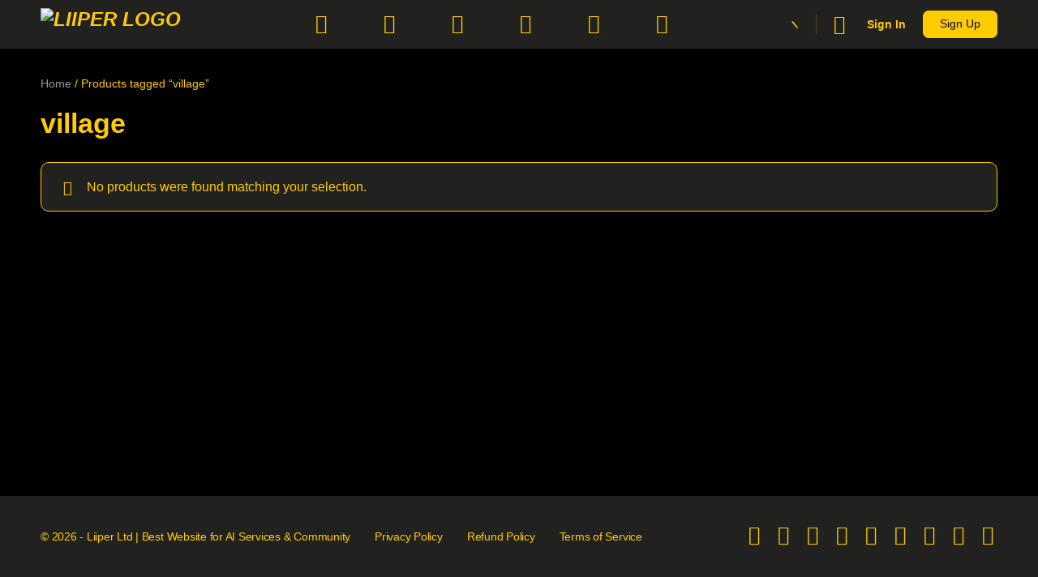

--- FILE ---
content_type: text/css; charset=utf8
request_url: https://liiper.com/wp-content/plugins/copy-the-code/classes/elementor/widgets/wish/style.css?ver=4.1.1
body_size: -70
content:
.ctc-wish .ctc-block-actions {
	text-align: left;
}

.ctc-wish .ctc-block-copy {
	margin-top: 20px;
}

.ctc-wish-text p:last-child {
	margin-bottom: 0 !important;
}


--- FILE ---
content_type: application/x-javascript; charset=utf8
request_url: https://liiper.com/wp-content/plugins/woo-sell-services/public/assets/js/notify.min.js?ver=5.8.1
body_size: 4912
content:
((root,factory)=>{"function"==typeof define&&define.amd?define([],factory()):"object"==typeof exports?module.exports=factory():root.iziToast=factory()})("undefined"!=typeof global?global:window||this.window||this.global,function(root){function forEach(collection,callback,scope){if("[object Object]"===Object.prototype.toString.call(collection))for(var prop in collection)Object.prototype.hasOwnProperty.call(collection,prop)&&callback.call(scope,collection[prop],prop,collection);else if(collection)for(var i=0,len=collection.length;i<len;i++)callback.call(scope,collection[i],i,collection)}function extend(defaults,options){var extended={};return forEach(defaults,function(value,prop){extended[prop]=defaults[prop]}),forEach(options,function(value,prop){extended[prop]=options[prop]}),extended}function createFragElem(htmlStr){var frag=document.createDocumentFragment(),temp=document.createElement("div");for(temp.innerHTML=htmlStr;temp.firstChild;)frag.appendChild(temp.firstChild);return frag}var CustomEventPolyfill,$iziToast={},ISMOBILE=(document.querySelector("body"),!!/Mobi/.test(navigator.userAgent)),ISCHROME=/Chrome/.test(navigator.userAgent)&&/Google Inc/.test(navigator.vendor),ISFIREFOX="undefined"!=typeof InstallTrigger,ACCEPTSTOUCH="ontouchstart"in document.documentElement,POSITIONS=["bottomRight","bottomLeft","bottomCenter","topRight","topLeft","topCenter","center"],CONFIG={},defaults={id:null,class:"",title:"",titleColor:"",titleSize:"",titleLineHeight:"",message:"",messageColor:"",messageSize:"",messageLineHeight:"",backgroundColor:"",theme:"light",color:"",icon:"",iconText:"",iconColor:"",iconUrl:null,image:"",imageWidth:50,maxWidth:null,zindex:null,layout:1,balloon:!($iziToast.children={}),close:!0,closeOnEscape:!1,closeOnClick:!1,displayMode:0,position:"bottomRight",target:"",targetFirst:!0,timeout:5e3,rtl:!1,animateInside:!0,drag:!0,pauseOnHover:!0,resetOnHover:!1,progressBar:!0,progressBarColor:"",progressBarEasing:"linear",overlay:!1,overlayClose:!1,overlayColor:"rgba(0, 0, 0, 0.6)",transitionIn:"fadeInUp",transitionOut:"fadeOut",transitionInMobile:"fadeInUp",transitionOutMobile:"fadeOutDown",buttons:{},inputs:{},onOpening:function(){},onOpened:function(){},onClosing:function(){},onClosed:function(){}},drag=("remove"in Element.prototype||(Element.prototype.remove=function(){this.parentNode&&this.parentNode.removeChild(this)}),"function"!=typeof window.CustomEvent&&((CustomEventPolyfill=function(event,params){params=params||{bubbles:!1,cancelable:!1,detail:void 0};var evt=document.createEvent("CustomEvent");return evt.initCustomEvent(event,params.bubbles,params.cancelable,params.detail),evt}).prototype=window.Event.prototype,window.CustomEvent=CustomEventPolyfill),{move:function(toast,instance,settings,xpos){var opacity;0!==xpos&&(toast.classList.add("iziToast-dragged"),toast.style.transform="translateX("+xpos+"px)",0<xpos?(opacity=(180-xpos)/180)<.3&&instance.hide(extend(settings,{transitionOut:"fadeOutRight",transitionOutMobile:"fadeOutRight"}),toast,"drag"):(opacity=(180+xpos)/180)<.3&&instance.hide(extend(settings,{transitionOut:"fadeOutLeft",transitionOutMobile:"fadeOutLeft"}),toast,"drag"),(toast.style.opacity=opacity)<.3)&&((ISCHROME||ISFIREFOX)&&(toast.style.left=xpos+"px"),toast.parentNode.style.opacity=.3,this.stopMoving(toast,null))},startMoving:function(toast,instance,settings,e){e=e||window.event;var offsetX=(ACCEPTSTOUCH?e.touches[0]:e).clientX-toast.style.transform.replace("px)","").replace("translateX(","");settings.transitionIn&&toast.classList.remove(settings.transitionIn),settings.transitionInMobile&&toast.classList.remove(settings.transitionInMobile),toast.style.transition="",ACCEPTSTOUCH?document.ontouchmove=function(e){e.preventDefault();e=(e=e||window.event).touches[0].clientX;drag.move(toast,instance,settings,e-offsetX)}:document.onmousemove=function(e){e.preventDefault();e=(e=e||window.event).clientX;drag.move(toast,instance,settings,e-offsetX)}},stopMoving:function(toast,e){ACCEPTSTOUCH?document.ontouchmove=function(){}:document.onmousemove=function(){},toast.style.opacity="",toast.style.transform="",toast.classList.contains("iziToast-dragged")&&(toast.classList.remove("iziToast-dragged"),toast.style.transition="transform 0.4s ease, opacity 0.4s ease",setTimeout(function(){toast.style.transition=""},400))}});return $iziToast.setSetting=function(ref,option,value){$iziToast.children[ref][option]=value},$iziToast.getSetting=function(ref,option){return $iziToast.children[ref][option]},$iziToast.destroy=function(){forEach(document.querySelectorAll(".iziToast-overlay"),function(element,index){element.remove()}),forEach(document.querySelectorAll(".iziToast-wrapper"),function(element,index){element.remove()}),forEach(document.querySelectorAll(".iziToast"),function(element,index){element.remove()}),this.children={},document.removeEventListener("iziToast-opened",{},!1),document.removeEventListener("iziToast-opening",{},!1),document.removeEventListener("iziToast-closing",{},!1),document.removeEventListener("iziToast-closed",{},!1),document.removeEventListener("keyup",{},!1),CONFIG={}},$iziToast.settings=function(options){$iziToast.destroy(),defaults=extend(defaults,(CONFIG=options)||{})},forEach({info:{color:"blue",icon:"ico-info"},success:{color:"green",icon:"ico-success"},warning:{color:"orange",icon:"ico-warning"},error:{color:"red",icon:"ico-error"},question:{color:"yellow",icon:"ico-question"}},function(theme,name){$iziToast[name]=function(options){options=extend(CONFIG,options||{}),options=extend(theme,options||{});this.show(options)}}),$iziToast.progress=function(options,$toast,callback){var that=this,ref=$toast.getAttribute("data-iziToast-ref"),settings=extend(this.children[ref],options||{}),$elem=$toast.querySelector(".iziToast-progressbar div");return{start:function(){void 0===settings.time.REMAINING&&($toast.classList.remove("iziToast-reseted"),null!==$elem&&($elem.style.transition="width "+settings.timeout+"ms "+settings.progressBarEasing,$elem.style.width="0%"),settings.time.START=(new Date).getTime(),settings.time.END=settings.time.START+settings.timeout,settings.time.TIMER=setTimeout(function(){clearTimeout(settings.time.TIMER),$toast.classList.contains("iziToast-closing")||(that.hide(settings,$toast,"timeout"),"function"==typeof callback&&callback.apply(that))},settings.timeout),that.setSetting(ref,"time",settings.time))},pause:function(){var propertyWidth;void 0===settings.time.START||$toast.classList.contains("iziToast-paused")||$toast.classList.contains("iziToast-reseted")||($toast.classList.add("iziToast-paused"),settings.time.REMAINING=settings.time.END-(new Date).getTime(),clearTimeout(settings.time.TIMER),that.setSetting(ref,"time",settings.time),null!==$elem&&(propertyWidth=window.getComputedStyle($elem).getPropertyValue("width"),$elem.style.transition="none",$elem.style.width=propertyWidth),"function"==typeof callback&&setTimeout(function(){callback.apply(that)},10))},resume:function(){void 0!==settings.time.REMAINING?($toast.classList.remove("iziToast-paused"),null!==$elem&&($elem.style.transition="width "+settings.time.REMAINING+"ms "+settings.progressBarEasing,$elem.style.width="0%"),settings.time.END=(new Date).getTime()+settings.time.REMAINING,settings.time.TIMER=setTimeout(function(){clearTimeout(settings.time.TIMER),$toast.classList.contains("iziToast-closing")||(that.hide(settings,$toast,"timeout"),"function"==typeof callback&&callback.apply(that))},settings.time.REMAINING),that.setSetting(ref,"time",settings.time)):this.start()},reset:function(){clearTimeout(settings.time.TIMER),delete settings.time.REMAINING,that.setSetting(ref,"time",settings.time),$toast.classList.add("iziToast-reseted"),$toast.classList.remove("iziToast-paused"),null!==$elem&&($elem.style.transition="none",$elem.style.width="100%"),"function"==typeof callback&&setTimeout(function(){callback.apply(that)},10)}}},$iziToast.hide=function(options,$toast,closedBy){"object"!=typeof $toast&&($toast=document.querySelector($toast));var $overlay,that=this,settings=extend(this.children[$toast.getAttribute("data-iziToast-ref")],options||{}),index=(settings.closedBy=closedBy||null,delete settings.time.REMAINING,$toast.classList.add("iziToast-closing"),null!==($overlay=document.querySelector(".iziToast-overlay"))&&(-1!==(index=(options=(options=$overlay.getAttribute("data-iziToast-ref")).split(",")).indexOf(String(settings.ref)))&&options.splice(index,1),$overlay.setAttribute("data-iziToast-ref",options.join()),0===options.length)&&($overlay.classList.remove("fadeIn"),$overlay.classList.add("fadeOut"),setTimeout(function(){$overlay.remove()},700)),settings.transitionIn&&$toast.classList.remove(settings.transitionIn),settings.transitionInMobile&&$toast.classList.remove(settings.transitionInMobile),ISMOBILE||window.innerWidth<=568?settings.transitionOutMobile&&$toast.classList.add(settings.transitionOutMobile):settings.transitionOut&&$toast.classList.add(settings.transitionOut),$toast.parentNode.offsetHeight);$toast.parentNode.style.height=index+"px",$toast.style.pointerEvents="none",(!ISMOBILE||568<window.innerWidth)&&($toast.parentNode.style.transitionDelay="0.2s");try{var event=new CustomEvent("iziToast-closing",{detail:settings,bubbles:!0,cancelable:!0});document.dispatchEvent(event)}catch(ex){console.warn(ex)}setTimeout(function(){$toast.parentNode.style.height="0px",$toast.parentNode.style.overflow="",setTimeout(function(){delete that.children[settings.ref],$toast.parentNode.remove();try{var event=new CustomEvent("iziToast-closed",{detail:settings,bubbles:!0,cancelable:!0});document.dispatchEvent(event)}catch(ex){console.warn(ex)}void 0!==settings.onClosed&&settings.onClosed.apply(null,[settings,$toast,closedBy])},1e3)},200),void 0!==settings.onClosing&&settings.onClosing.apply(null,[settings,$toast,closedBy])},$iziToast.show=function(options){var that=this,settings=extend(CONFIG,options||{});if((settings=extend(defaults,settings)).time={},null===settings.id&&(settings.id=(options=settings.title+settings.message+settings.color,btoa(encodeURIComponent(options)).replace(/=/g,""))),1===settings.displayMode||"once"==settings.displayMode)try{if(0<document.querySelectorAll(".iziToast#"+settings.id).length)return!1}catch(exc){console.warn("[iziToast] Could not find an element with this selector: #"+settings.id+". Try to set an valid id.")}if(2===settings.displayMode||"replace"==settings.displayMode)try{forEach(document.querySelectorAll(".iziToast#"+settings.id),function(element,index){that.hide(settings,element,"replaced")})}catch(exc){console.warn("[iziToast] Could not find an element with this selector: #"+settings.id+". Try to set an valid id.")}settings.ref=(new Date).getTime()+Math.floor(1e7*Math.random()+1),$iziToast.children[settings.ref]=settings;var classes,$inputs,counter,$DOM={body:document.querySelector("body"),overlay:document.createElement("div"),toast:document.createElement("div"),toastBody:document.createElement("div"),toastTexts:document.createElement("div"),toastCapsule:document.createElement("div"),cover:document.createElement("div"),buttons:document.createElement("div"),inputs:document.createElement("div"),icon:settings.iconUrl?document.createElement("img"):document.createElement("i"),wrapper:null};$DOM.toast.setAttribute("data-iziToast-ref",settings.ref),$DOM.toast.appendChild($DOM.toastBody),$DOM.toastCapsule.appendChild($DOM.toast),$DOM.toast.classList.add("iziToast"),$DOM.toast.classList.add("iziToast-opening"),$DOM.toastCapsule.classList.add("iziToast-capsule"),$DOM.toastBody.classList.add("iziToast-body"),$DOM.toastTexts.classList.add("iziToast-texts"),ISMOBILE||window.innerWidth<=568?settings.transitionInMobile&&$DOM.toast.classList.add(settings.transitionInMobile):settings.transitionIn&&$DOM.toast.classList.add(settings.transitionIn),settings.class&&(classes=settings.class.split(" "),forEach(classes,function(value,index){$DOM.toast.classList.add(value)})),settings.id&&($DOM.toast.id=settings.id),settings.rtl&&($DOM.toast.classList.add("iziToast-rtl"),$DOM.toast.setAttribute("dir","rtl")),1<settings.layout&&$DOM.toast.classList.add("iziToast-layout"+settings.layout),settings.balloon&&$DOM.toast.classList.add("iziToast-balloon"),settings.maxWidth&&(isNaN(settings.maxWidth)?$DOM.toast.style.maxWidth=settings.maxWidth:$DOM.toast.style.maxWidth=settings.maxWidth+"px"),""===settings.theme&&"light"===settings.theme||$DOM.toast.classList.add("iziToast-theme-"+settings.theme),settings.color&&("#"==(classes=settings.color).substring(0,1)||"rgb"==classes.substring(0,3)||"hsl"==classes.substring(0,3)?$DOM.toast.style.background=settings.color:$DOM.toast.classList.add("iziToast-color-"+settings.color)),settings.backgroundColor&&($DOM.toast.style.background=settings.backgroundColor,settings.balloon)&&($DOM.toast.style.borderColor=settings.backgroundColor),settings.image&&($DOM.cover.classList.add("iziToast-cover"),$DOM.cover.style.width=settings.imageWidth+"px",(str=>{try{return btoa(atob(str))==str}catch(err){return!1}})(settings.image.replace(/ /g,""))?$DOM.cover.style.backgroundImage="url(data:image/png;base64,"+settings.image.replace(/ /g,"")+")":$DOM.cover.style.backgroundImage="url("+settings.image+")",settings.rtl?$DOM.toastBody.style.marginRight=settings.imageWidth+10+"px":$DOM.toastBody.style.marginLeft=settings.imageWidth+10+"px",$DOM.toast.appendChild($DOM.cover)),settings.close?($DOM.buttonClose=document.createElement("button"),$DOM.buttonClose.type="button",$DOM.buttonClose.classList.add("iziToast-close"),$DOM.buttonClose.addEventListener("click",function(e){e.target;that.hide(settings,$DOM.toast,"button")}),$DOM.toast.appendChild($DOM.buttonClose)):settings.rtl?$DOM.toast.style.paddingLeft="18px":$DOM.toast.style.paddingRight="18px",settings.progressBar&&($DOM.progressBar=document.createElement("div"),$DOM.progressBarDiv=document.createElement("div"),$DOM.progressBar.classList.add("iziToast-progressbar"),$DOM.progressBarDiv.style.background=settings.progressBarColor,$DOM.progressBar.appendChild($DOM.progressBarDiv),$DOM.toast.appendChild($DOM.progressBar)),settings.timeout&&(settings.pauseOnHover&&!settings.resetOnHover&&($DOM.toast.addEventListener("mouseenter",function(e){that.progress(settings,$DOM.toast).pause()}),$DOM.toast.addEventListener("mouseleave",function(e){that.progress(settings,$DOM.toast).resume()})),settings.resetOnHover)&&($DOM.toast.addEventListener("mouseenter",function(e){that.progress(settings,$DOM.toast).reset()}),$DOM.toast.addEventListener("mouseleave",function(e){that.progress(settings,$DOM.toast).start()})),settings.iconUrl?($DOM.icon.setAttribute("class","iziToast-icon"),$DOM.icon.setAttribute("src",settings.iconUrl)):settings.icon&&($DOM.icon.setAttribute("class","iziToast-icon "+settings.icon),settings.iconText&&$DOM.icon.appendChild(document.createTextNode(settings.iconText)),settings.iconColor)&&($DOM.icon.style.color=settings.iconColor),(settings.icon||settings.iconUrl)&&(settings.rtl?$DOM.toastBody.style.paddingRight="33px":$DOM.toastBody.style.paddingLeft="33px",$DOM.toastBody.appendChild($DOM.icon)),0<settings.title.length&&($DOM.strong=document.createElement("strong"),$DOM.strong.classList.add("iziToast-title"),$DOM.strong.appendChild(createFragElem(settings.title)),$DOM.toastTexts.appendChild($DOM.strong),settings.titleColor&&($DOM.strong.style.color=settings.titleColor),settings.titleSize&&(isNaN(settings.titleSize)?$DOM.strong.style.fontSize=settings.titleSize:$DOM.strong.style.fontSize=settings.titleSize+"px"),settings.titleLineHeight)&&(isNaN(settings.titleSize)?$DOM.strong.style.lineHeight=settings.titleLineHeight:$DOM.strong.style.lineHeight=settings.titleLineHeight+"px"),0<settings.message.length&&($DOM.p=document.createElement("p"),$DOM.p.classList.add("iziToast-message"),$DOM.p.appendChild(createFragElem(settings.message)),$DOM.toastTexts.appendChild($DOM.p),settings.messageColor&&($DOM.p.style.color=settings.messageColor),settings.messageSize&&(isNaN(settings.titleSize)?$DOM.p.style.fontSize=settings.messageSize:$DOM.p.style.fontSize=settings.messageSize+"px"),settings.messageLineHeight)&&(isNaN(settings.titleSize)?$DOM.p.style.lineHeight=settings.messageLineHeight:$DOM.p.style.lineHeight=settings.messageLineHeight+"px"),0<settings.title.length&&0<settings.message.length&&(settings.rtl?$DOM.strong.style.marginLeft="10px":2===settings.layout||settings.rtl||($DOM.strong.style.marginRight="10px")),$DOM.toastBody.appendChild($DOM.toastTexts),0<settings.inputs.length&&($DOM.inputs.classList.add("iziToast-inputs"),forEach(settings.inputs,function(value,index){$DOM.inputs.appendChild(createFragElem(value[0])),($inputs=$DOM.inputs.childNodes)[index].classList.add("iziToast-inputs-child"),value[3]&&setTimeout(function(){$inputs[index].focus()},300),$inputs[index].addEventListener(value[1],function(e){return(0,value[2])(that,$DOM.toast,this,e)})}),$DOM.toastBody.appendChild($DOM.inputs)),0<settings.buttons.length&&($DOM.buttons.classList.add("iziToast-buttons"),forEach(settings.buttons,function(value,index){$DOM.buttons.appendChild(createFragElem(value[0]));var $btns=$DOM.buttons.childNodes;$btns[index].classList.add("iziToast-buttons-child"),value[2]&&setTimeout(function(){$btns[index].focus()},300),$btns[index].addEventListener("click",function(e){return e.preventDefault(),(0,value[1])(that,$DOM.toast,this,e,$inputs)})})),$DOM.toastBody.appendChild($DOM.buttons),0<settings.message.length&&(0<settings.inputs.length||0<settings.buttons.length)&&($DOM.p.style.marginBottom="0"),(0<settings.inputs.length||0<settings.buttons.length)&&(settings.rtl?$DOM.toastTexts.style.marginLeft="10px":$DOM.toastTexts.style.marginRight="10px",0<settings.inputs.length)&&0<settings.buttons.length&&(settings.rtl?$DOM.inputs.style.marginLeft="8px":$DOM.inputs.style.marginRight="8px"),$DOM.toastCapsule.style.visibility="hidden",setTimeout(function(){var H=$DOM.toast.offsetHeight,style=$DOM.toast.currentStyle||window.getComputedStyle($DOM.toast),marginTop=(marginTop=style.marginTop).split("px");marginTop=parseInt(marginTop[0]);style=(style=style.marginBottom).split("px");style=parseInt(style[0]),$DOM.toastCapsule.style.visibility="",$DOM.toastCapsule.style.height=H+style+marginTop+"px",setTimeout(function(){$DOM.toastCapsule.style.height="auto",settings.target&&($DOM.toastCapsule.style.overflow="visible")},500),settings.timeout&&that.progress(settings,$DOM.toast).start()},100),(()=>{var position=settings.position;if(settings.target)$DOM.wrapper=document.querySelector(settings.target),$DOM.wrapper.classList.add("iziToast-target"),settings.targetFirst?$DOM.wrapper.insertBefore($DOM.toastCapsule,$DOM.wrapper.firstChild):$DOM.wrapper.appendChild($DOM.toastCapsule);else{if(-1==POSITIONS.indexOf(settings.position))return console.warn("[iziToast] Incorrect position.\nIt can be › "+POSITIONS);position=ISMOBILE||window.innerWidth<=568?"bottomLeft"==settings.position||"bottomRight"==settings.position||"bottomCenter"==settings.position?"iziToast-wrapper-bottomCenter":"topLeft"==settings.position||"topRight"==settings.position||"topCenter"==settings.position?"iziToast-wrapper-topCenter":"iziToast-wrapper-center":"iziToast-wrapper-"+position,$DOM.wrapper=document.querySelector(".iziToast-wrapper."+position),$DOM.wrapper||($DOM.wrapper=document.createElement("div"),$DOM.wrapper.classList.add("iziToast-wrapper"),$DOM.wrapper.classList.add(position),document.body.appendChild($DOM.wrapper)),"topLeft"==settings.position||"topCenter"==settings.position||"topRight"==settings.position?$DOM.wrapper.insertBefore($DOM.toastCapsule,$DOM.wrapper.firstChild):$DOM.wrapper.appendChild($DOM.toastCapsule)}isNaN(settings.zindex)?console.warn("[iziToast] Invalid zIndex."):$DOM.wrapper.style.zIndex=settings.zindex})(),settings.overlay&&(null!==document.querySelector(".iziToast-overlay.fadeIn")?($DOM.overlay=document.querySelector(".iziToast-overlay"),$DOM.overlay.setAttribute("data-iziToast-ref",$DOM.overlay.getAttribute("data-iziToast-ref")+","+settings.ref),isNaN(settings.zindex)||null===settings.zindex||($DOM.overlay.style.zIndex=settings.zindex-1)):($DOM.overlay.classList.add("iziToast-overlay"),$DOM.overlay.classList.add("fadeIn"),$DOM.overlay.style.background=settings.overlayColor,$DOM.overlay.setAttribute("data-iziToast-ref",settings.ref),isNaN(settings.zindex)||null===settings.zindex||($DOM.overlay.style.zIndex=settings.zindex-1),document.querySelector("body").appendChild($DOM.overlay)),settings.overlayClose?($DOM.overlay.removeEventListener("click",{}),$DOM.overlay.addEventListener("click",function(e){that.hide(settings,$DOM.toast,"overlay")})):$DOM.overlay.removeEventListener("click",{})),settings.animateInside&&($DOM.toast.classList.add("iziToast-animateInside"),options=[200,100,300],"bounceInLeft"!=settings.transitionIn&&"bounceInRight"!=settings.transitionIn||(options=[400,200,400]),0<settings.title.length&&setTimeout(function(){$DOM.strong.classList.add("slideIn")},options[0]),0<settings.message.length&&setTimeout(function(){$DOM.p.classList.add("slideIn")},options[1]),(settings.icon||settings.iconUrl)&&setTimeout(function(){$DOM.icon.classList.add("revealIn")},options[2]),counter=150,0<settings.buttons.length&&$DOM.buttons&&setTimeout(function(){forEach($DOM.buttons.childNodes,function(element,index){setTimeout(function(){element.classList.add("revealIn")},counter),counter+=150})},0<settings.inputs.length?150:0),0<settings.inputs.length)&&$DOM.inputs&&(counter=150,forEach($DOM.inputs.childNodes,function(element,index){setTimeout(function(){element.classList.add("revealIn")},counter),counter+=150})),settings.onOpening.apply(null,[settings,$DOM.toast]);try{var event=new CustomEvent("iziToast-opening",{detail:settings,bubbles:!0,cancelable:!0});document.dispatchEvent(event)}catch(ex){console.warn(ex)}setTimeout(function(){$DOM.toast.classList.remove("iziToast-opening"),$DOM.toast.classList.add("iziToast-opened");try{var event=new CustomEvent("iziToast-opened",{detail:settings,bubbles:!0,cancelable:!0});document.dispatchEvent(event)}catch(ex){console.warn(ex)}settings.onOpened.apply(null,[settings,$DOM.toast])},1e3),settings.drag&&(ACCEPTSTOUCH?($DOM.toast.addEventListener("touchstart",function(e){drag.startMoving(this,that,settings,e)},!1),$DOM.toast.addEventListener("touchend",function(e){drag.stopMoving(this,e)},!1)):($DOM.toast.addEventListener("mousedown",function(e){e.preventDefault(),drag.startMoving(this,that,settings,e)},!1),$DOM.toast.addEventListener("mouseup",function(e){e.preventDefault(),drag.stopMoving(this,e)},!1))),settings.closeOnEscape&&document.addEventListener("keyup",function(evt){27==(evt=evt||window.event).keyCode&&that.hide(settings,$DOM.toast,"esc")}),settings.closeOnClick&&$DOM.toast.addEventListener("click",function(evt){that.hide(settings,$DOM.toast,"toast")}),that.toast=$DOM.toast},$iziToast});

--- FILE ---
content_type: application/x-javascript; charset=utf8
request_url: https://liiper.com/wp-content/plugins/woocommerce-tm-extra-product-options/assets/js/tm-datepicker.js?ver=7.5.6
body_size: 19545
content:
/*! jQuery UI - v1.12.1 - 2019-02-17
 * http://jqueryui.com
 * Modified version of jQuery Datepicker
 * Copyright jQuery Foundation and other contributors; Licensed MIT */

( function( factory ) {
	'use strict';
	if ( typeof window.define === 'function' && window.define.amd ) {
		// AMD. Register as an anonymous module.
		window.define( [ 'jquery' ], factory );
	} else {
		// Browser globals
		factory( window.jQuery );
	}
}( function( $ ) {
	'use strict';
	/*!
	 * jQuery UI Datepicker 1.12.1 (Modified version of jQuery Datepicker)
	 * http://jqueryui.com
	 *
	 * Copyright jQuery Foundation and other contributors
	 * Released under the MIT license.
	 * http://jquery.org/license
	 *
	 * http://api.jqueryui.com/datepicker/
	 */

	var datepicker_instActive;

	$.ui.tm_datepicker = $.ui.tm_datepicker || {};
	if ( $.ui.tm_datepicker.version ) {
		return;
	}

	$.extend( $.ui, { tm_datepicker: { version: '1.11.4' } } );

	function datepicker_getZindex( elem ) {
		var position, value;
		while ( elem.length && elem[ 0 ] !== document ) {
			// Ignore z-index if position is set to a value where z-index is ignored by the browser
			// This makes behavior of this function consistent across browsers
			// WebKit always returns auto if the element is positioned
			position = elem.css( 'position' );
			if ( position === 'absolute' || position === 'relative' || position === 'fixed' ) {
				// IE returns 0 when zIndex is not specified
				// other browsers return a string
				// we ignore the case of nested elements with an explicit value of 0
				value = parseInt( elem.css( 'zIndex' ), 10 );
				if ( ! isNaN( value ) && value !== 0 ) {
					return value;
				}
			}
			elem = elem.parent();
		}

		return 0;
	}

	/*
	 * Bind hover events for datepicker elements.
	 * Done via delegate so the binding only occurs once in the lifetime of the parent div.
	 * Global datepicker_instActive, set by _updateDatepicker allows the handlers to find their way back to the active picker.
	 */
	function datepicker_handleMouseover( that ) {
		if ( ! $.tm_datepicker._isDisabledDatepicker( datepicker_instActive.inline ? datepicker_instActive.dpDiv.parent()[ 0 ] : datepicker_instActive.input[ 0 ] ) ) {
			$( that ).parents( '.ui-tm-datepicker-calendar' ).find( 'a' ).removeClass( 'ui-state-hover' );
			$( that ).addClass( 'ui-state-hover' );
			if ( that.className.indexOf( 'ui-tm-datepicker-prev' ) !== -1 ) {
				$( that ).addClass( 'ui-tm-datepicker-prev-hover' );
			}
			if ( that.className.indexOf( 'ui-tm-datepicker-next' ) !== -1 ) {
				$( that ).addClass( 'ui-tm-datepicker-next-hover' );
			}
		}
	}

	function datepicker_bindHover( dpDiv ) {
		var selector = 'button, .ui-tm-datepicker-prev, .ui-tm-datepicker-next, .ui-tm-datepicker-calendar td a';
		return dpDiv
			.on( 'mouseout', selector, function() {
				$( this ).removeClass( 'ui-state-hover' );
				if ( this.className.indexOf( 'ui-tm-datepicker-prev' ) !== -1 ) {
					$( this ).removeClass( 'ui-tm-datepicker-prev-hover' );
				}
				if ( this.className.indexOf( 'ui-tm-datepicker-next' ) !== -1 ) {
					$( this ).removeClass( 'ui-tm-datepicker-next-hover' );
				}
			} )
			.on( 'mouseover', selector, function() {
				datepicker_handleMouseover( this );
			} );
	}

	/* jQuery extend now ignores nulls! */
	function datepicker_extendRemove( target, props ) {
		var name;

		$.extend( target, props );
		for ( name in props ) {
			if ( props[ name ] === null ) {
				target[ name ] = props[ name ];
			}
		}
		return target;
	}

	/* Date picker manager.
     Use the singleton instance of this class, $.tm_datepicker, to interact with the date picker.
     Settings for (groups of) date pickers are maintained in an instance object,
     allowing multiple different settings on the same page. */

	function Datepicker() {
		this._curInst = null; // The current instance in use
		this._keyEvent = false; // If the last event was a key event
		this._disabledInputs = []; // List of date picker inputs that have been disabled
		this._datepickerShowing = false; // True if the popup picker is showing , false if not
		this._inDialog = false; // True if showing within a "dialog", false if not
		this._mainDivId = 'ui-tm-datepicker-div'; // The ID of the main datepicker division
		this._inlineClass = 'ui-tm-datepicker-inline'; // The name of the inline marker class
		this._appendClass = 'ui-tm-datepicker-append'; // The name of the append marker class
		this._triggerClass = 'ui-tm-datepicker-trigger'; // The name of the trigger marker class
		this._dialogClass = 'ui-tm-datepicker-dialog'; // The name of the dialog marker class
		this._disableClass = 'ui-tm-datepicker-disabled'; // The name of the disabled covering marker class
		this._unselectableClass = 'ui-tm-datepicker-unselectable'; // The name of the unselectable cell marker class
		this._currentClass = 'ui-tm-datepicker-current-day'; // The name of the current day marker class
		this._dayOverClass = 'ui-tm-datepicker-days-cell-over'; // The name of the day hover marker class
		this.regional = []; // Available regional settings, indexed by language code
		this.regional[ '' ] = {
			// Default regional settings
			closeText: 'Done', // Display text for close link
			prevText: 'Prev', // Display text for previous month link
			nextText: 'Next', // Display text for next month link
			currentText: 'Today', // Display text for current month link
			monthNames: [ 'January', 'February', 'March', 'April', 'May', 'June', 'July', 'August', 'September', 'October', 'November', 'December' ], // Names of months for drop-down and formatting
			monthNamesShort: [ 'Jan', 'Feb', 'Mar', 'Apr', 'May', 'Jun', 'Jul', 'Aug', 'Sep', 'Oct', 'Nov', 'Dec' ], // For formatting
			dayNames: [ 'Sunday', 'Monday', 'Tuesday', 'Wednesday', 'Thursday', 'Friday', 'Saturday' ], // For formatting
			dayNamesShort: [ 'Sun', 'Mon', 'Tue', 'Wed', 'Thu', 'Fri', 'Sat' ], // For formatting
			dayNamesMin: [ 'Su', 'Mo', 'Tu', 'We', 'Th', 'Fr', 'Sa' ], // Column headings for days starting at Sunday
			weekHeader: 'Wk', // Column header for week of the year
			dateFormat: 'mm/dd/yy', // See format options on parseDate
			firstDay: 0, // The first day of the week, Sun = 0, Mon = 1, ...
			isRTL: false, // True if right-to-left language, false if left-to-right
			showMonthAfterYear: false, // True if the year select precedes month, false for month then year
			yearSuffix: '' // Additional text to append to the year in the month headers
		};
		this._defaults = {
			// Global defaults for all the date picker instances
			showOn: 'focus', // "focus" for popup on focus,
			// "button" for trigger button, or "both" for either
			showAnim: 'fadeIn', // Name of jQuery animation for popup
			showOptions: {}, // Options for enhanced animations
			defaultDate: null, // Used when field is blank: actual date,
			// +/-number for offset from today, null for today
			appendText: '', // Display text following the input box, e.g. showing the format
			buttonText: '...', // Text for trigger button
			buttonImage: '', // URL for trigger button image
			buttonImageOnly: false, // True if the image appears alone, false if it appears on a button
			hideIfNoPrevNext: false, // True to hide next/previous month links
			// if not applicable, false to just disable them
			navigationAsDateFormat: false, // True if date formatting applied to prev/today/next links
			gotoCurrent: false, // True if today link goes back to current selection instead
			changeMonth: false, // True if month can be selected directly, false if only prev/next
			changeYear: false, // True if year can be selected directly, false if only prev/next
			yearRange: 'c-10:c+10', // Range of years to display in drop-down,
			// either relative to today's year (-nn:+nn), relative to currently displayed year
			// (c-nn:c+nn), absolute (nnnn:nnnn), or a combination of the above (nnnn:-n)
			showOtherMonths: false, // True to show dates in other months, false to leave blank
			selectOtherMonths: false, // True to allow selection of dates in other months, false for unselectable
			showWeek: false, // True to show week of the year, false to not show it
			calculateWeek: this.iso8601Week, // How to calculate the week of the year,
			// takes a Date and returns the number of the week for it
			shortYearCutoff: '+10', // Short year values < this are in the current century,
			// > this are in the previous century,
			// string value starting with "+" for current year + value
			minDate: null, // The earliest selectable date, or null for no limit
			maxDate: null, // The latest selectable date, or null for no limit
			duration: 'fast', // Duration of display/closure
			beforeShowDay: null, // Function that takes a date and returns an array with
			// [0] = true if selectable, false if not, [1] = custom CSS class name(s) or "",
			// [2] = cell title (optional), e.g. $.tm_datepicker.noWeekends
			beforeShow: null, // Function that takes an input field and
			// returns a set of custom settings for the date picker
			onSelect: null, // Define a callback function when a date is selected
			onChangeMonthYear: null, // Define a callback function when the month or year is changed
			onClose: null, // Define a callback function when the datepicker is closed
			numberOfMonths: 1, // Number of months to show at a time
			showCurrentAtPos: 0, // The position in multipe months at which to show the current month (starting at 0)
			stepMonths: 1, // Number of months to step back/forward
			stepBigMonths: 12, // Number of months to step back/forward for the big links
			altField: '', // Selector for an alternate field to store selected dates into
			altFormat: '', // The date format to use for the alternate field
			constrainInput: true, // The input is constrained by the current date format
			showButtonPanel: false, // True to show button panel, false to not show it
			autoSize: false, // True to size the input for the date format, false to leave as is
			disabled: false // The initial disabled state
		};
		$.extend( this._defaults, this.regional[ '' ] );
		this.regional.en = $.extend( true, {}, this.regional[ '' ] );
		this.regional[ 'en-US' ] = $.extend( true, {}, this.regional.en );
		this.dpDiv = datepicker_bindHover( $( "<div id='" + this._mainDivId + "' class='ui-tm-datepicker ui-widget ui-widget-content ui-helper-clearfix ui-corner-all'></div>" ) );
	}

	$.extend( Datepicker.prototype, {
		/* Class name added to elements to indicate already configured with a date picker. */
		markerClassName: 'hasDatepicker',

		//Keep track of the maximum number of rows displayed (see #7043)
		maxRows: 4,

		// TODO rename to "widget" when switching to widget factory
		_widgetDatepicker: function() {
			return this.dpDiv;
		},

		/* Override the default settings for all instances of the date picker.
		 * @param  settings  object - the new settings to use as defaults (anonymous object)
		 * @return the manager object
		 */
		setDefaults: function( settings ) {
			datepicker_extendRemove( this._defaults, settings || {} );
			return this;
		},

		/* Attach the date picker to a jQuery selection.
		 * @param  target   element - the target input field or division or span
		 * @param  settings  object - the new settings to use for this date picker instance (anonymous)
		 */
		_attachDatepicker: function( target, settings ) {
			var nodeName, inline, inst;
			nodeName = target.nodeName.toLowerCase();
			inline = nodeName === 'div' || nodeName === 'span';
			if ( ! target.id ) {
				this.uuid += 1;
				target.id = 'dp' + this.uuid;
			}
			inst = this._newInst( $( target ), inline );
			inst.settings = $.extend( {}, settings || {} );
			if ( nodeName === 'input' ) {
				this._connectDatepicker( target, inst );
			} else if ( inline ) {
				this._inlineDatepicker( target, inst );
			}
		},

		/* Create a new instance object. */
		_newInst: function( target, inline ) {
			var id = target[ 0 ].id.replace( /([^A-Za-z0-9_-])/g, '\\\\$1' ); // escape jQuery meta chars
			return {
				id: id,
				input: target, // associated target
				selectedDay: 0,
				selectedMonth: 0,
				selectedYear: 0, // current selection
				drawMonth: 0,
				drawYear: 0, // month being drawn
				inline: inline, // is datepicker inline or not
				// presentation div
				dpDiv: ! inline ? this.dpDiv : datepicker_bindHover( $( "<div class='" + this._inlineClass + " ui-tm-datepicker ui-widget ui-widget-content ui-helper-clearfix ui-corner-all'></div>" ) )
			};
		},

		/* Attach the date picker to an input field. */
		_connectDatepicker: function( target, inst ) {
			var input = $( target );
			inst.append = $( [] );
			inst.trigger = $( [] );
			if ( input.hasClass( this.markerClassName ) ) {
				return;
			}
			this._attachments( input, inst );
			input.addClass( this.markerClassName ).on( 'keydown', this._doKeyDown ).on( 'keypress', this._doKeyPress ).on( 'keyup', this._doKeyUp );
			this._autoSize( inst );
			$.data( target, 'datepicker', inst );

			//If disabled option is true, disable the datepicker once it has been attached to the input (see ticket #5665)
			if ( inst.settings.disabled ) {
				this._disableDatepicker( target );
			}
		},

		/* Make attachments based on settings. */
		_attachments: function( input, inst ) {
			var showOn,
				buttonText,
				buttonImage,
				appendText = this._get( inst, 'appendText' ),
				isRTL = this._get( inst, 'isRTL' );

			if ( inst.append ) {
				inst.append.remove();
			}
			if ( appendText ) {
				inst.append = $( "<span class='" + this._appendClass + "'>" + appendText + '</span>' );
				input[ isRTL ? 'before' : 'after' ]( inst.append );
			}

			input.off( 'focus', this._showDatepicker );

			if ( inst.trigger ) {
				inst.trigger.remove();
			}

			showOn = this._get( inst, 'showOn' );
			if ( showOn === 'focus' || showOn === 'both' ) {
				// pop-up date picker when in the marked field
				input.on( 'focus', this._showDatepicker );
			}
			if ( showOn === 'button' || showOn === 'both' ) {
				// pop-up date picker when button clicked
				buttonText = this._get( inst, 'buttonText' );
				buttonImage = this._get( inst, 'buttonImage' );
				inst.trigger = $(
					this._get( inst, 'buttonImageOnly' )
						? $( '<img/>' ).addClass( this._triggerClass ).attr( { src: buttonImage, alt: buttonText, title: buttonText } )
						: $( "<button type='button'></button>" )
							.addClass( this._triggerClass )
							.html( ! buttonImage ? buttonText : $( '<img/>' ).attr( { src: buttonImage, alt: buttonText, title: buttonText } ) )
				);
				input[ isRTL ? 'before' : 'after' ]( inst.trigger );
				inst.trigger.on( 'click', function() {
					if ( $.tm_datepicker._datepickerShowing && $.tm_datepicker._lastInput === input[ 0 ] ) {
						$.tm_datepicker._hideDatepicker();
					} else if ( $.tm_datepicker._datepickerShowing && $.tm_datepicker._lastInput !== input[ 0 ] ) {
						$.tm_datepicker._hideDatepicker();
						$.tm_datepicker._showDatepicker( input[ 0 ] );
					} else {
						$.tm_datepicker._showDatepicker( input[ 0 ] );
					}
					return false;
				} );
			}
		},

		/* Apply the maximum length for the date format. */
		_autoSize: function( inst ) {
			var findMax;
			var max;
			var maxI;
			var i;
			var date;
			var dateFormat = this._get( inst, 'dateFormat' );

			if ( this._get( inst, 'autoSize' ) && ! inst.inline ) {
				date = new Date( 2009, 12 - 1, 20 ); // Ensure double digits
				dateFormat = this._get( inst, 'dateFormat' );

				if ( dateFormat.match( /[DM]/ ) ) {
					findMax = function( names ) {
						max = 0;
						maxI = 0;
						for ( i = 0; i < names.length; i += 1 ) {
							if ( names[ i ].length > max ) {
								max = names[ i ].length;
								maxI = i;
							}
						}
						return maxI;
					};
					date.setMonth( findMax( this._get( inst, dateFormat.match( /MM/ ) ? 'monthNames' : 'monthNamesShort' ) ) );
					date.setDate( findMax( this._get( inst, dateFormat.match( /DD/ ) ? 'dayNames' : 'dayNamesShort' ) ) + 20 - date.getDay() );
				}
				inst.input.attr( 'size', this._formatDate( inst, date ).length );
			}
		},

		/* Attach an inline date picker to a div. */
		_inlineDatepicker: function( target, inst ) {
			var divSpan = $( target );
			if ( divSpan.hasClass( this.markerClassName ) ) {
				return;
			}
			divSpan.addClass( this.markerClassName ).append( inst.dpDiv );
			$.data( target, 'datepicker', inst );
			this._setDate( inst, this._getDefaultDate( inst ), true );
			this._updateDatepicker( inst );
			this._updateAlternate( inst );

			//If disabled option is true, disable the datepicker before showing it (see ticket #5665)
			if ( inst.settings.disabled ) {
				this._disableDatepicker( target );
			}

			// Set display:block in place of inst.dpDiv.show() which won't work on disconnected elements
			// http://bugs.jqueryui.com/ticket/7552 - A Datepicker created on a detached div has zero height
			inst.dpDiv.css( 'display', 'block' );
		},

		/* Pop-up the date picker in a "dialog" box.
		 * @param  input element - ignored
		 * @param  date string or Date - the initial date to display
		 * @param  onSelect  function - the function to call when a date is selected
		 * @param  settings  object - update the dialog date picker instance's settings (anonymous object)
		 * @param  pos int[2] - coordinates for the dialog's position within the screen or
		 *                  event - with x/y coordinates or
		 *                  leave empty for default (screen centre)
		 * @return the manager object
		 */
		_dialogDatepicker: function( input, date, onSelect, settings, pos ) {
			var id,
				browserWidth,
				browserHeight,
				scrollX,
				scrollY,
				inst = this._dialogInst; // internal instance

			if ( ! inst ) {
				this.uuid += 1;
				id = 'dp' + this.uuid;
				this._dialogInput = $( "<input type='text' id='" + id + "'>" );
				this._dialogInput.on( 'keydown', this._doKeyDown );
				$( 'body' ).append( this._dialogInput );
				inst = this._newInst( this._dialogInput, false );
				this._dialogInst = inst;
				inst.settings = {};
				$.data( this._dialogInput[ 0 ], 'datepicker', inst );
			}
			datepicker_extendRemove( inst.settings, settings || {} );
			date = date && date.constructor === Date ? this._formatDate( inst, date ) : date;
			this._dialogInput.val( date );

			this._pos = pos ? ( pos.length ? pos : [ pos.pageX, pos.pageY ] ) : null;
			if ( ! this._pos ) {
				browserWidth = document.documentElement.clientWidth;
				browserHeight = document.documentElement.clientHeight;
				scrollX = document.documentElement.scrollLeft || document.body.scrollLeft;
				scrollY = document.documentElement.scrollTop || document.body.scrollTop;
				this._pos =
					// should use actual width/height below
					[ ( browserWidth / 2 ) - 100 + scrollX, ( browserHeight / 2 ) - 150 + scrollY ];
			}

			// Move input on screen for focus, but hidden behind dialog
			this._dialogInput.css( 'left', this._pos[ 0 ] + 20 + 'px' ).css( 'top', this._pos[ 1 ] + 'px' );
			inst.settings.onSelect = onSelect;
			this._inDialog = true;
			this.dpDiv.addClass( this._dialogClass );
			this._showDatepicker( this._dialogInput[ 0 ] );
			if ( $.blockUI ) {
				$.blockUI( this.dpDiv );
			}
			$.data( this._dialogInput[ 0 ], 'datepicker', inst );
			return this;
		},

		/* Detach a datepicker from its control.
		 * @param  target   element - the target input field or division or span
		 */
		_destroyDatepicker: function( target ) {
			var nodeName,
				$target = $( target ),
				inst = $.data( target, 'datepicker' );

			if ( ! $target.hasClass( this.markerClassName ) ) {
				return;
			}

			nodeName = target.nodeName.toLowerCase();
			$.removeData( target, 'datepicker' );
			if ( nodeName === 'input' ) {
				inst.append.remove();
				inst.trigger.remove();
				$target.removeClass( this.markerClassName ).off( 'focus', this._showDatepicker ).off( 'keydown', this._doKeyDown ).off( 'keypress', this._doKeyPress ).off( 'keyup', this._doKeyUp );
			} else if ( nodeName === 'div' || nodeName === 'span' ) {
				$target.removeClass( this.markerClassName ).empty();
			}

			if ( datepicker_instActive === inst ) {
				datepicker_instActive = null;
			}
		},

		/* Enable the date picker to a jQuery selection.
		 * @param  target   element - the target input field or division or span
		 */
		_enableDatepicker: function( target ) {
			var nodeName,
				inline,
				$target = $( target ),
				inst = $.data( target, 'datepicker' );

			if ( ! $target.hasClass( this.markerClassName ) ) {
				return;
			}

			nodeName = target.nodeName.toLowerCase();
			if ( nodeName === 'input' ) {
				target.disabled = false;
				inst.trigger
					.filter( 'button' )
					.each( function() {
						this.disabled = false;
					} )
					.end()
					.filter( 'img' )
					.css( { opacity: '1.0', cursor: '' } );
			} else if ( nodeName === 'div' || nodeName === 'span' ) {
				inline = $target.children( '.' + this._inlineClass );
				inline.children().removeClass( 'ui-state-disabled' );
				inline.find( 'select.ui-tm-datepicker-month, select.ui-tm-datepicker-year' ).prop( 'disabled', false );
			}
			this._disabledInputs = $.map( this._disabledInputs, function( value ) {
				return value === target ? null : value;
			} ); // delete entry
		},

		/* Disable the date picker to a jQuery selection.
		 * @param  target   element - the target input field or division or span
		 */
		_disableDatepicker: function( target ) {
			var nodeName,
				inline,
				$target = $( target ),
				inst = $.data( target, 'datepicker' );

			if ( ! $target.hasClass( this.markerClassName ) ) {
				return;
			}

			nodeName = target.nodeName.toLowerCase();
			if ( nodeName === 'input' ) {
				target.disabled = true;
				inst.trigger
					.filter( 'button' )
					.each( function() {
						this.disabled = true;
					} )
					.end()
					.filter( 'img' )
					.css( { opacity: '0.5', cursor: 'default' } );
			} else if ( nodeName === 'div' || nodeName === 'span' ) {
				inline = $target.children( '.' + this._inlineClass );
				inline.children().addClass( 'ui-state-disabled' );
				inline.find( 'select.ui-tm-datepicker-month, select.ui-tm-datepicker-year' ).prop( 'disabled', true );
			}
			this._disabledInputs = $.map( this._disabledInputs, function( value ) {
				return value === target ? null : value;
			} ); // delete entry
			this._disabledInputs[ this._disabledInputs.length ] = target;
		},

		/* Is the first field in a jQuery collection disabled as a datepicker?
		 * @param  target   element - the target input field or division or span
		 * @return boolean - true if disabled, false if enabled
		 */
		_isDisabledDatepicker: function( target ) {
			var i;
			if ( ! target ) {
				return false;
			}
			for ( i = 0; i < this._disabledInputs.length; i += 1 ) {
				if ( this._disabledInputs[ i ] === target ) {
					return true;
				}
			}
			return false;
		},

		/* Retrieve the instance data for the target control.
		 * @param  target  element - the target input field or division or span
		 * @return  object - the associated instance data
		 * @throws  error if a jQuery problem getting data
		 */
		_getInst: function( target ) {
			try {
				return $.data( target, 'datepicker' );
			} catch ( err ) {
				throw 'Missing instance data for this datepicker';
			}
		},

		/* Update or retrieve the settings for a date picker attached to an input field or division.
		 * @param  target  element - the target input field or division or span
		 * @param  name object - the new settings to update or
		 *              string - the name of the setting to change or retrieve,
		 *              when retrieving also "all" for all instance settings or
		 *              "defaults" for all global defaults
		 * @param  value   any - the new value for the setting
		 *              (omit if above is an object or to retrieve a value)
		 */
		_optionDatepicker: function( target, name, value ) {
			var settings,
				date,
				minDate,
				maxDate,
				inst = this._getInst( target );

			if ( arguments.length === 2 && typeof name === 'string' ) {
				return name === 'defaults' ? $.extend( {}, $.tm_datepicker._defaults ) : inst ? ( name === 'all' ? $.extend( {}, inst.settings ) : this._get( inst, name ) ) : null;
			}

			settings = name || {};
			if ( typeof name === 'string' ) {
				settings = {};
				settings[ name ] = value;
			}

			if ( inst ) {
				if ( this._curInst === inst ) {
					this._hideDatepicker();
				}

				date = this._getDateDatepicker( target, true );
				minDate = this._getMinMaxDate( inst, 'min' );
				maxDate = this._getMinMaxDate( inst, 'max' );
				datepicker_extendRemove( inst.settings, settings );

				// reformat the old minDate/maxDate values if dateFormat changes and a new minDate/maxDate isn't provided
				if ( minDate !== null && settings.dateFormat !== undefined && settings.minDate === undefined ) {
					inst.settings.minDate = this._formatDate( inst, minDate );
				}
				if ( maxDate !== null && settings.dateFormat !== undefined && settings.maxDate === undefined ) {
					inst.settings.maxDate = this._formatDate( inst, maxDate );
				}
				if ( 'disabled' in settings ) {
					if ( settings.disabled ) {
						this._disableDatepicker( target );
					} else {
						this._enableDatepicker( target );
					}
				}
				this._attachments( $( target ), inst );
				this._autoSize( inst );
				this._setDate( inst, date );
				this._updateAlternate( inst );
				this._updateDatepicker( inst );
			}
		},

		// Change method deprecated
		_changeDatepicker: function( target, name, value ) {
			this._optionDatepicker( target, name, value );
		},

		/* Redraw the date picker attached to an input field or division.
		 * @param  target  element - the target input field or division or span
		 */
		_refreshDatepicker: function( target ) {
			var inst = this._getInst( target );
			if ( inst ) {
				this._updateDatepicker( inst );
			}
		},

		/* Set the dates for a jQuery selection.
		 * @param  target element - the target input field or division or span
		 * @param  date Date - the new date
		 */
		_setDateDatepicker: function( target, date ) {
			var inst = this._getInst( target );
			if ( inst ) {
				this._setDate( inst, date );
				this._updateDatepicker( inst );
				this._updateAlternate( inst );
			}
		},

		/* Get the date(s) for the first entry in a jQuery selection.
		 * @param  target element - the target input field or division or span
		 * @param  noDefault boolean - true if no default date is to be used
		 * @return Date - the current date
		 */
		_getDateDatepicker: function( target, noDefault ) {
			var inst = this._getInst( target );
			if ( inst && ! inst.inline ) {
				this._setDateFromField( inst, noDefault );
			}
			return inst ? this._getDate( inst ) : null;
		},

		/* Handle keystrokes. */
		_doKeyDown: function( event ) {
			var onSelect,
				dateStr,
				sel,
				inst = $.tm_datepicker._getInst( event.target ),
				handled = true,
				isRTL = inst.dpDiv.is( '.ui-tm-datepicker-rtl' );

			inst._keyEvent = true;
			if ( $.tm_datepicker._datepickerShowing ) {
				switch ( event.keyCode ) {
					case 9:
						$.tm_datepicker._hideDatepicker();
						handled = false;
						break; // hide on tab out
					case 13:
						sel = $( 'td.' + $.tm_datepicker._dayOverClass + ':not(.' + $.tm_datepicker._currentClass + ')', inst.dpDiv );
						if ( sel[ 0 ] ) {
							$.tm_datepicker._selectDay( event.target, inst.selectedMonth, inst.selectedYear, sel[ 0 ] );
						}

						onSelect = $.tm_datepicker._get( inst, 'onSelect' );
						if ( onSelect ) {
							dateStr = $.tm_datepicker._formatDate( inst );

							// Trigger custom callback
							onSelect.apply( inst.input ? inst.input[ 0 ] : null, [ dateStr, inst ] );
						} else {
							$.tm_datepicker._hideDatepicker();
						}

						return false; // don't submit the form
					case 27:
						$.tm_datepicker._hideDatepicker();
						break; // hide on escape
					case 33:
						$.tm_datepicker._adjustDate( event.target, event.ctrlKey ? -$.tm_datepicker._get( inst, 'stepBigMonths' ) : -$.tm_datepicker._get( inst, 'stepMonths' ), 'M' );
						break; // previous month/year on page up/+ ctrl
					case 34:
						$.tm_datepicker._adjustDate( event.target, event.ctrlKey ? +$.tm_datepicker._get( inst, 'stepBigMonths' ) : +$.tm_datepicker._get( inst, 'stepMonths' ), 'M' );
						break; // next month/year on page down/+ ctrl
					case 35:
						if ( event.ctrlKey || event.metaKey ) {
							$.tm_datepicker._clearDate( event.target );
						}
						handled = event.ctrlKey || event.metaKey;
						break; // clear on ctrl or command +end
					case 36:
						if ( event.ctrlKey || event.metaKey ) {
							$.tm_datepicker._gotoToday( event.target );
						}
						handled = event.ctrlKey || event.metaKey;
						break; // current on ctrl or command +home
					case 37:
						if ( event.ctrlKey || event.metaKey ) {
							$.tm_datepicker._adjustDate( event.target, isRTL ? +1 : -1, 'D' );
						}
						handled = event.ctrlKey || event.metaKey;
						// -1 day on ctrl or command +left
						if ( event.originalEvent.altKey ) {
							$.tm_datepicker._adjustDate( event.target, event.ctrlKey ? -$.tm_datepicker._get( inst, 'stepBigMonths' ) : -$.tm_datepicker._get( inst, 'stepMonths' ), 'M' );
						}
						// next month/year on alt +left on Mac
						break;
					case 38:
						if ( event.ctrlKey || event.metaKey ) {
							$.tm_datepicker._adjustDate( event.target, -7, 'D' );
						}
						handled = event.ctrlKey || event.metaKey;
						break; // -1 week on ctrl or command +up
					case 39:
						if ( event.ctrlKey || event.metaKey ) {
							$.tm_datepicker._adjustDate( event.target, isRTL ? -1 : +1, 'D' );
						}
						handled = event.ctrlKey || event.metaKey;
						// +1 day on ctrl or command +right
						if ( event.originalEvent.altKey ) {
							$.tm_datepicker._adjustDate( event.target, event.ctrlKey ? +$.tm_datepicker._get( inst, 'stepBigMonths' ) : +$.tm_datepicker._get( inst, 'stepMonths' ), 'M' );
						}
						// next month/year on alt +right
						break;
					case 40:
						if ( event.ctrlKey || event.metaKey ) {
							$.tm_datepicker._adjustDate( event.target, +7, 'D' );
						}
						handled = event.ctrlKey || event.metaKey;
						break; // +1 week on ctrl or command +down
					default:
						handled = false;
				}
			} else if ( event.keyCode === 36 && event.ctrlKey ) {
				// display the date picker on ctrl+home
				$.tm_datepicker._showDatepicker( this );
			} else {
				handled = false;
			}

			if ( handled ) {
				event.preventDefault();
				event.stopPropagation();
			}
		},

		/* Filter entered characters - based on date format. */
		_doKeyPress: function( event ) {
			var chars,
				chr,
				inst = $.tm_datepicker._getInst( event.target );

			if ( $.tm_datepicker._get( inst, 'constrainInput' ) ) {
				chars = $.tm_datepicker._possibleChars( $.tm_datepicker._get( inst, 'dateFormat' ) );
				chr = String.fromCharCode( event.charCode === null ? event.keyCode : event.charCode );
				return event.ctrlKey || event.metaKey || chr < ' ' || ! chars || chars.indexOf( chr ) > -1;
			}
		},

		/* Synchronise manual entry and field/alternate field. */
		_doKeyUp: function( event ) {
			var date,
				inst = $.tm_datepicker._getInst( event.target );

			if ( inst.input.val() !== inst.lastVal ) {
				try {
					date = $.tm_datepicker.parseDate( $.tm_datepicker._get( inst, 'dateFormat' ), inst.input ? inst.input.val() : null, $.tm_datepicker._getFormatConfig( inst ) );

					if ( date ) {
						// only if valid
						$.tm_datepicker._setDateFromField( inst );
						$.tm_datepicker._updateAlternate( inst );
						$.tm_datepicker._updateDatepicker( inst );
					}
				} catch ( err ) {
					return false;
				}
			}
			return true;
		},

		/* Pop-up the date picker for a given input field.
		 * If false returned from beforeShow event handler do not show.
		 * @param  input  element - the input field attached to the date picker or
		 *                  event - if triggered by focus
		 */
		_showDatepicker: function( input ) {
			var inst;
			var beforeShow;
			var beforeShowSettings;
			var isFixed;
			var offset;
			var showAnim;
			var duration;

			input = input.target || input;
			if ( input.nodeName.toLowerCase() !== 'input' ) {
				// find from button/image trigger
				input = $( 'input', input.parentNode )[ 0 ];
			}

			if ( $.tm_datepicker._isDisabledDatepicker( input ) || $.tm_datepicker._lastInput === input ) {
				// already here
				return;
			}

			inst = $.tm_datepicker._getInst( input );
			if ( $.tm_datepicker._curInst && $.tm_datepicker._curInst !== inst ) {
				$.tm_datepicker._curInst.dpDiv.stop( true, true );
				if ( inst && $.tm_datepicker._datepickerShowing ) {
					$.tm_datepicker._hideDatepicker( $.tm_datepicker._curInst.input[ 0 ] );
				}
			}

			beforeShow = $.tm_datepicker._get( inst, 'beforeShow' );
			beforeShowSettings = beforeShow ? beforeShow.apply( input, [ input, inst ] ) : {};
			if ( beforeShowSettings === false ) {
				return;
			}
			datepicker_extendRemove( inst.settings, beforeShowSettings );

			inst.lastVal = null;
			$.tm_datepicker._lastInput = input;
			$.tm_datepicker._setDateFromField( inst );

			if ( $.tm_datepicker._inDialog ) {
				// hide cursor
				input.value = '';
			}
			if ( ! $.tm_datepicker._pos ) {
				// position below input
				$.tm_datepicker._pos = $.tm_datepicker._findPos( input );
				$.tm_datepicker._pos[ 1 ] += input.offsetHeight; // add the height
			}

			isFixed = false;
			$( input )
				.parents()
				.each( function() {
					isFixed = isFixed || $( this ).css( 'position' ) === 'fixed';
					return ! isFixed;
				} );

			offset = { left: $.tm_datepicker._pos[ 0 ], top: $.tm_datepicker._pos[ 1 ] };
			$.tm_datepicker._pos = null;
			//to avoid flashes on Firefox
			inst.dpDiv.empty();
			// determine sizing offscreen
			inst.dpDiv.css( { position: 'absolute', display: 'block', top: '-1000px' } );
			$.tm_datepicker._updateDatepicker( inst );
			// fix width for dynamic number of date pickers
			// and adjust position before showing
			offset = $.tm_datepicker._checkOffset( inst, offset, isFixed );
			inst.dpDiv.css( {
				position: $.tm_datepicker._inDialog && $.blockUI ? 'static' : isFixed ? 'fixed' : 'absolute',
				display: 'none',
				left: offset.left + 'px',
				top: offset.top + 'px'
			} );

			if ( ! inst.inline ) {
				showAnim = $.tm_datepicker._get( inst, 'showAnim' );
				duration = $.tm_datepicker._get( inst, 'duration' );
				inst.dpDiv.css( 'z-index', datepicker_getZindex( $( input ) ) + 1 );
				$.tm_datepicker._datepickerShowing = true;

				if ( $.effects && $.effects.effect[ showAnim ] ) {
					inst.dpDiv.show( showAnim, $.tm_datepicker._get( inst, 'showOptions' ), duration );
				} else {
					inst.dpDiv[ showAnim || 'show' ]( showAnim ? duration : null );
				}

				if ( $.tm_datepicker._shouldFocusInput( inst ) ) {
					inst.input.trigger( 'focus' );
				}

				$.tm_datepicker._curInst = inst;
			}
		},

		/* Generate the date picker content. */
		_updateDatepicker: function( inst ) {
			var origyearshtml;
			var numMonths;
			var cols;
			var width = 17;
			var activeCell;

			this.maxRows = 4; //Reset the max number of rows being displayed (see #7043)
			datepicker_instActive = inst; // for delegate hover events
			inst.dpDiv.empty().append( this._generateHTML( inst ) );
			this._attachHandlers( inst );

			numMonths = this._getNumberOfMonths( inst );
			cols = numMonths[ 1 ];
			activeCell = inst.dpDiv.find( '.' + this._dayOverClass + ' a' );

			if ( activeCell.length > 0 ) {
				datepicker_handleMouseover.apply( activeCell.get( 0 ), [ activeCell.get( 0 ) ] );
			}

			inst.dpDiv.removeClass( 'ui-tm-datepicker-multi-2 ui-tm-datepicker-multi-3 ui-tm-datepicker-multi-4' ).width( '' );
			if ( cols > 1 ) {
				inst.dpDiv.addClass( 'ui-tm-datepicker-multi-' + cols ).css( 'width', ( width * cols ) + 'em' );
			}
			inst.dpDiv[ ( numMonths[ 0 ] !== 1 || numMonths[ 1 ] !== 1 ? 'add' : 'remove' ) + 'Class' ]( 'ui-tm-datepicker-multi' );
			inst.dpDiv[ ( this._get( inst, 'isRTL' ) ? 'add' : 'remove' ) + 'Class' ]( 'ui-tm-datepicker-rtl' );

			if ( inst === $.tm_datepicker._curInst && $.tm_datepicker._datepickerShowing && $.tm_datepicker._shouldFocusInput( inst ) ) {
				inst.input.trigger( 'focus' );
			}

			// deffered render of the years select (to avoid flashes on Firefox)
			if ( inst.yearshtml ) {
				origyearshtml = inst.yearshtml;
				setTimeout( function() {
					//assure that inst.yearshtml didn't change.
					if ( origyearshtml === inst.yearshtml && inst.yearshtml ) {
						inst.dpDiv.find( 'select.ui-tm-datepicker-year:first' ).replaceWith( inst.yearshtml );
					}
					origyearshtml = null;
					inst.yearshtml = null;
				}, 0 );
			}
		},

		// #6694 - don't focus the input if it's already focused
		// this breaks the change event in IE
		// Support: IE and jQuery <1.9
		_shouldFocusInput: function( inst ) {
			return inst.input && inst.input.is( ':visible' ) && ! inst.input.is( ':disabled' ) && ! inst.input.is( ':focus' );
		},

		/* Check positioning to remain on screen. */
		_checkOffset: function( inst, offset, isFixed ) {
			var dpWidth = inst.dpDiv.outerWidth(),
				dpHeight = inst.dpDiv.outerHeight(),
				inputWidth = inst.input ? inst.input.outerWidth() : 0,
				inputHeight = inst.input ? inst.input.outerHeight() : 0,
				viewWidth = document.documentElement.clientWidth + ( isFixed ? 0 : $( document ).scrollLeft() ),
				viewHeight = document.documentElement.clientHeight + ( isFixed ? 0 : $( document ).scrollTop() );

			offset.left -= this._get( inst, 'isRTL' ) ? dpWidth - inputWidth : 0;
			offset.left -= isFixed && offset.left === inst.input.offset().left ? $( document ).scrollLeft() : 0;
			offset.top -= isFixed && offset.top === inst.input.offset().top + inputHeight ? $( document ).scrollTop() : 0;

			// Now check if datepicker is showing outside window viewport - move to a better place if so.
			offset.left -= Math.min( offset.left, offset.left + dpWidth > viewWidth && viewWidth > dpWidth ? Math.abs( offset.left + dpWidth - viewWidth ) : 0 );
			offset.top -= Math.min( offset.top, offset.top + dpHeight > viewHeight && viewHeight > dpHeight ? Math.abs( dpHeight + inputHeight ) : 0 );

			return offset;
		},

		/* Find an object's position on the screen. */
		_findPos: function( obj ) {
			var position,
				inst = this._getInst( obj ),
				isRTL = this._get( inst, 'isRTL' );

			while ( obj && ( obj.type === 'hidden' || obj.nodeType !== 1 || $.expr.pseudos.hidden( obj ) ) ) {
				obj = obj[ isRTL ? 'previousSibling' : 'nextSibling' ];
			}

			position = $( obj ).offset();
			return [ position.left, position.top ];
		},

		/* Hide the date picker from view.
		 * @param  input  element - the input field attached to the date picker
		 */
		_hideDatepicker: function( input ) {
			var showAnim,
				duration,
				postProcess,
				onClose,
				inst = this._curInst;

			if ( ! inst || ( input && inst !== $.data( input, 'datepicker' ) ) ) {
				return;
			}

			if ( this._datepickerShowing ) {
				showAnim = this._get( inst, 'showAnim' );
				duration = this._get( inst, 'duration' );
				postProcess = function() {
					$.tm_datepicker._tidyDialog( inst );
				};

				// DEPRECATED: after BC for 1.8.x $.effects[ showAnim ] is not needed
				if ( $.effects && ( $.effects.effect[ showAnim ] || $.effects[ showAnim ] ) ) {
					inst.dpDiv.hide( showAnim, $.tm_datepicker._get( inst, 'showOptions' ), duration, postProcess );
				} else {
					inst.dpDiv[ showAnim === 'slideDown' ? 'slideUp' : showAnim === 'fadeIn' ? 'fadeOut' : 'hide' ]( showAnim ? duration : null, postProcess );
				}

				if ( ! showAnim ) {
					postProcess();
				}
				this._datepickerShowing = false;

				onClose = this._get( inst, 'onClose' );
				if ( onClose ) {
					onClose.apply( inst.input ? inst.input[ 0 ] : null, [ inst.input ? inst.input.val() : '', inst ] );
				}

				this._lastInput = null;
				if ( this._inDialog ) {
					this._dialogInput.css( { position: 'absolute', left: '0', top: '-100px' } );
					if ( $.blockUI ) {
						$.unblockUI();
						$( 'body' ).append( this.dpDiv );
					}
				}
				this._inDialog = false;
			}
		},

		/* Tidy up after a dialog display. */
		_tidyDialog: function( inst ) {
			inst.dpDiv.removeClass( this._dialogClass ).off( '.ui-tm-datepicker-calendar' );
		},

		/* Close date picker if clicked elsewhere. */
		_checkExternalClick: function( event ) {
			var $target;
			var inst;

			if ( ! $.tm_datepicker._curInst ) {
				return;
			}

			$target = $( event.target );
			inst = $.tm_datepicker._getInst( $target[ 0 ] );

			if ( ( $target[ 0 ].id !== $.tm_datepicker._mainDivId && $target.parents( '#' + $.tm_datepicker._mainDivId ).length === 0 && ! $target.hasClass( $.tm_datepicker.markerClassName ) && ! $target.closest( '.' + $.tm_datepicker._triggerClass ).length && $.tm_datepicker._datepickerShowing && ! ( $.tm_datepicker._inDialog && $.blockUI ) ) || ( $target.hasClass( $.tm_datepicker.markerClassName ) && $.tm_datepicker._curInst !== inst ) ) {
				$.tm_datepicker._hideDatepicker();
			}
		},

		/* Adjust one of the date sub-fields. */
		_adjustDate: function( id, offset, period ) {
			var target = $( id ),
				inst = this._getInst( target[ 0 ] );

			if ( this._isDisabledDatepicker( target[ 0 ] ) ) {
				return;
			}
			this._adjustInstDate(
				inst,
				offset + ( period === 'M' ? this._get( inst, 'showCurrentAtPos' ) : 0 ), // undo positioning
				period
			);
			this._updateDatepicker( inst );
		},

		/* Action for current link. */
		_gotoToday: function( id ) {
			var date,
				target = $( id ),
				inst = this._getInst( target[ 0 ] );

			if ( this._get( inst, 'gotoCurrent' ) && inst.currentDay ) {
				inst.selectedDay = inst.currentDay;
				inst.drawMonth = inst.currentMonth;
				inst.selectedMonth = inst.currentMonth;
				inst.drawYear = inst.currentYear;
				inst.selectedYear = inst.currentYear;
			} else {
				date = new Date();
				inst.selectedDay = date.getDate();
				inst.drawMonth = date.getMonth();
				inst.selectedMonth = inst.drawMonth;
				inst.drawYear = date.getFullYear();
				inst.selectedYear = inst.drawYear;
			}
			this._notifyChange( inst );
			this._adjustDate( target );
		},

		/* Action for selecting a new month/year. */
		_selectMonthYear: function( id, select, period ) {
			var target = $( id ),
				inst = this._getInst( target[ 0 ] );

			inst[ 'selected' + ( period === 'M' ? 'Month' : 'Year' ) ] = parseInt( select.options[ select.selectedIndex ].value, 10 );
			inst[ 'draw' + ( period === 'M' ? 'Month' : 'Year' ) ] = parseInt( select.options[ select.selectedIndex ].value, 10 );

			this._notifyChange( inst );
			this._adjustDate( target );
		},

		/* Action for selecting a day. */
		_selectDay: function( id, month, year, td ) {
			var inst,
				target = $( id );

			if ( $( td ).hasClass( this._unselectableClass ) || this._isDisabledDatepicker( target[ 0 ] ) ) {
				return;
			}

			inst = this._getInst( target[ 0 ] );
			inst.selectedDay = $( 'a', td ).html();
			inst.currentDay = inst.selectedDay;
			inst.selectedMonth = month;
			inst.currentMonth = month;
			inst.selectedYear = year;
			inst.currentYear = year;
			this._selectDate( id, this._formatDate( inst, inst.currentDay, inst.currentMonth, inst.currentYear ) );
		},

		/* Erase the input field and hide the date picker. */
		_clearDate: function( id ) {
			var target = $( id );
			this._selectDate( target, '' );
		},

		/* Update the input field with the selected date. */
		_selectDate: function( id, dateStr ) {
			var onSelect,
				target = $( id ),
				inst = this._getInst( target[ 0 ] );

			dateStr = dateStr !== null ? dateStr : this._formatDate( inst );
			if ( inst.input ) {
				inst.input.val( dateStr );
			}
			this._updateAlternate( inst );

			onSelect = this._get( inst, 'onSelect' );
			if ( onSelect ) {
				onSelect.apply( inst.input ? inst.input[ 0 ] : null, [ dateStr, inst ] ); // trigger custom callback
			} else if ( inst.input ) {
				inst.input.trigger( 'change' ); // fire the change event
			}

			if ( inst.inline ) {
				this._updateDatepicker( inst );
			} else {
				this._hideDatepicker();
				this._lastInput = inst.input[ 0 ];
				if ( typeof inst.input[ 0 ] !== 'object' ) {
					inst.input.trigger( 'focus' ); // restore focus
				}
				this._lastInput = null;
			}
		},

		/* Update any alternate field to synchronise with the main field. */
		_updateAlternate: function( inst ) {
			var altFormat,
				date,
				dateStr,
				altField = this._get( inst, 'altField' );

			if ( altField ) {
				// update alternate field too
				altFormat = this._get( inst, 'altFormat' ) || this._get( inst, 'dateFormat' );
				date = this._getDate( inst );
				dateStr = this.formatDate( altFormat, date, this._getFormatConfig( inst ) );
				$( altField ).val( dateStr );
			}
		},

		/* Set as beforeShowDay function to prevent selection of weekends.
		 * @param  date  Date - the date to customise
		 * @return [boolean, string] - is this date selectable?, what is its CSS class?
		 */
		noWeekends: function( date ) {
			var day = date.getDay();
			return [ day > 0 && day < 6, '' ];
		},

		/* Set as calculateWeek to determine the week of the year based on the ISO 8601 definition.
		 * @param  date  Date - the date to get the week for
		 * @return  number - the number of the week within the year that contains this date
		 */
		iso8601Week: function( date ) {
			var time,
				checkDate = new Date( date.getTime() );

			// Find Thursday of this week starting on Monday
			checkDate.setDate( checkDate.getDate() + 4 - ( checkDate.getDay() || 7 ) );

			time = checkDate.getTime();
			checkDate.setMonth( 0 ); // Compare with Jan 1
			checkDate.setDate( 1 );
			return Math.floor( Math.round( ( time - checkDate ) / 86400000 ) / 7 ) + 1;
		},

		/* Parse a string value into a date object.
		 * See formatDate below for the possible formats.
		 *
		 * @param  format string - the expected format of the date
		 * @param  value string - the date in the above format
		 * @param  settings Object - attributes include:
		 *                  shortYearCutoff  number - the cutoff year for determining the century (optional)
		 *                  dayNamesShort   string[7] - abbreviated names of the days from Sunday (optional)
		 *                  dayNames        string[7] - names of the days from Sunday (optional)
		 *                  monthNamesShort string[12] - abbreviated names of the months (optional)
		 *                  monthNames      string[12] - names of the months (optional)
		 * @return  Date - the extracted date value or null if value is blank
		 */
		parseDate: function( format, value, settings ) {
			var iFormat;
			var dim;
			var extra;
			var iValue = 0;
			var shortYearCutoffTemp;
			var shortYearCutoff;
			var dayNamesShort;
			var dayNames;
			var monthNamesShort;
			var monthNames;
			var year = -1;
			var month = -1;
			var day = -1;
			var doy = -1;
			var literal = false;
			var date;
			var lookAhead;
			var getNumber;
			var getName;
			var checkLiteral;
			var condition;

			if ( format === null || value === null ) {
				throw 'Invalid arguments';
			}

			value = typeof value === 'object' ? value.toString() : value + '';
			if ( value === '' ) {
				return null;
			}

			shortYearCutoffTemp = ( settings ? settings.shortYearCutoff : null ) || this._defaults.shortYearCutoff;
			shortYearCutoff = typeof shortYearCutoffTemp !== 'string' ? shortYearCutoffTemp : ( new Date().getFullYear() % 100 ) + parseInt( shortYearCutoffTemp, 10 );
			dayNamesShort = ( settings ? settings.dayNamesShort : null ) || this._defaults.dayNamesShort;
			dayNames = ( settings ? settings.dayNames : null ) || this._defaults.dayNames;
			monthNamesShort = ( settings ? settings.monthNamesShort : null ) || this._defaults.monthNamesShort;
			monthNames = ( settings ? settings.monthNames : null ) || this._defaults.monthNames;

			// Check whether a format character is doubled
			lookAhead = function( match ) {
				var matches = iFormat + 1 < format.length && format.charAt( iFormat + 1 ) === match;
				if ( matches ) {
					iFormat = iFormat + 1;
				}
				return matches;
			};

			// Extract a number from the string value
			getNumber = function( match ) {
				var isDoubled = lookAhead( match ),
					size = match === '@' ? 14 : match === '!' ? 20 : match === 'y' && isDoubled ? 4 : match === 'o' ? 3 : 2,
					minSize = match === 'y' ? size : 1,
					digits = new RegExp( '^\\d{' + minSize + ',' + size + '}' ),
					num = value.substring( iValue ).match( digits );
				if ( ! num ) {
					throw 'Missing number at position ' + iValue;
				}
				iValue += num[ 0 ].length;
				return parseInt( num[ 0 ], 10 );
			};

			// Extract a name from the string value and convert to an index
			getName = function( match, shortNames, longNames ) {
				var index = -1,
					names = $.map( lookAhead( match ) ? longNames : shortNames, function( v, k ) {
						return [ [ k, v ] ];
					} ).sort( function( a, b ) {
						return -( a[ 1 ].length - b[ 1 ].length );
					} );

				$.each( names, function( i, pair ) {
					var name = pair[ 1 ];
					if ( value.substring( iValue, parseInt( iValue, 10 ) + name.length ).toLowerCase() === name.toLowerCase() ) {
						index = pair[ 0 ];
						iValue += name.length;
						return false;
					}
				} );
				if ( index !== -1 ) {
					return index + 1;
				}
				throw 'Unknown name at position ' + iValue;
			};

			// Confirm that a literal character matches the string value
			checkLiteral = function() {
				if ( value.charAt( iValue ) !== format.charAt( iFormat ) ) {
					throw 'Unexpected literal at position ' + iValue;
				}
				iValue = iValue + 1;
			};

			for ( iFormat = 0; iFormat < format.length; iFormat += 1 ) {
				if ( literal ) {
					if ( format.charAt( iFormat ) === "'" && ! lookAhead( "'" ) ) {
						literal = false;
					} else {
						checkLiteral();
					}
				} else {
					switch ( format.charAt( iFormat ) ) {
						case 'd':
							day = getNumber( 'd' );
							break;
						case 'D':
							getName( 'D', dayNamesShort, dayNames );
							break;
						case 'o':
							doy = getNumber( 'o' );
							break;
						case 'm':
							month = getNumber( 'm' );
							break;
						case 'M':
							month = getName( 'M', monthNamesShort, monthNames );
							break;
						case 'y':
							year = getNumber( 'y' );
							break;
						case '@':
							date = new Date( getNumber( '@' ) );
							year = date.getFullYear();
							month = date.getMonth() + 1;
							day = date.getDate();
							break;
						case '!':
							date = new Date( ( getNumber( '!' ) - this._ticksTo1970 ) / 10000 );
							year = date.getFullYear();
							month = date.getMonth() + 1;
							day = date.getDate();
							break;
						case "'":
							if ( lookAhead( "'" ) ) {
								checkLiteral();
							} else {
								literal = true;
							}
							break;
						default:
							checkLiteral();
					}
				}
			}

			if ( iValue < value.length ) {
				extra = value.substring( iValue );
				if ( ! /^\s+/.test( extra ) ) {
					throw 'Extra/unparsed characters found in date: ' + extra;
				}
			}

			if ( year === -1 ) {
				year = new Date().getFullYear();
			} else if ( year < 100 ) {
				year += new Date().getFullYear() - ( new Date().getFullYear() % 100 ) + ( year <= shortYearCutoff ? 0 : -100 );
			}

			if ( doy > -1 ) {
				month = 1;
				day = doy;
				condition = true;
				do {
					dim = this._getDaysInMonth( year, month - 1 );
					if ( day <= dim ) {
						condition = false;
					} else {
						month = month + 1;
						day -= dim;
					}
				} while ( condition );
			}

			date = this._daylightSavingAdjust( new Date( year, month - 1, day ) );
			if ( date.getFullYear() !== year || date.getMonth() + 1 !== month || date.getDate() !== day ) {
				throw 'Invalid date'; // E.g. 31/02/00
			}
			return date;
		},

		/* Standard date formats. */
		ATOM: 'yy-mm-dd', // RFC 3339 (ISO 8601)
		COOKIE: 'D, dd M yy',
		ISO_8601: 'yy-mm-dd',
		RFC_822: 'D, d M y',
		RFC_850: 'DD, dd-M-y',
		RFC_1036: 'D, d M y',
		RFC_1123: 'D, d M yy',
		RFC_2822: 'D, d M yy',
		RSS: 'D, d M y', // RFC 822
		TICKS: '!',
		TIMESTAMP: '@',
		W3C: 'yy-mm-dd', // ISO 8601

		_ticksTo1970: ( ( ( 1970 - 1 ) * 365 ) + Math.floor( 1970 / 4 ) - Math.floor( 1970 / 100 ) + Math.floor( 1970 / 400 ) ) * 24 * 60 * 60 * 10000000,

		/* Format a date object into a string value.
		 * The format can be combinations of the following:
		 * d  - day of month (no leading zero)
		 * dd - day of month (two digit)
		 * o  - day of year (no leading zeros)
		 * oo - day of year (three digit)
		 * D  - day name short
		 * DD - day name long
		 * m  - month of year (no leading zero)
		 * mm - month of year (two digit)
		 * M  - month name short
		 * MM - month name long
		 * y  - year (two digit)
		 * yy - year (four digit)
		 * @ - Unix timestamp (ms since 01/01/1970)
		 * ! - Windows ticks (100ns since 01/01/0001)
		 * "..." - literal text
		 * '' - single quote
		 *
		 * @param  format string - the desired format of the date
		 * @param  date Date - the date value to format
		 * @param  settings Object - attributes include:
		 *                  dayNamesShort   string[7] - abbreviated names of the days from Sunday (optional)
		 *                  dayNames        string[7] - names of the days from Sunday (optional)
		 *                  monthNamesShort string[12] - abbreviated names of the months (optional)
		 *                  monthNames      string[12] - names of the months (optional)
		 * @return  string - the date in the above format
		 */
		formatDate: function( format, date, settings ) {
			var iFormat,
				dayNamesShort = ( settings ? settings.dayNamesShort : null ) || this._defaults.dayNamesShort,
				dayNames = ( settings ? settings.dayNames : null ) || this._defaults.dayNames,
				monthNamesShort = ( settings ? settings.monthNamesShort : null ) || this._defaults.monthNamesShort,
				monthNames = ( settings ? settings.monthNames : null ) || this._defaults.monthNames,
				// Check whether a format character is doubled
				lookAhead = function( match ) {
					var matches = iFormat + 1 < format.length && format.charAt( iFormat + 1 ) === match;
					if ( matches ) {
						iFormat = iFormat + 1;
					}
					return matches;
				},
				// Format a number, with leading zero if necessary
				formatNumber = function( match, value, len ) {
					var num = '' + value;
					if ( lookAhead( match ) ) {
						while ( num.length < len ) {
							num = '0' + num;
						}
					}
					return num;
				},
				// Format a name, short or long as requested
				formatName = function( match, value, shortNames, longNames ) {
					return lookAhead( match ) ? longNames[ value ] : shortNames[ value ];
				},
				output = '',
				literal = false;

			if ( ! date ) {
				return '';
			}

			if ( date ) {
				for ( iFormat = 0; iFormat < format.length; iFormat += 1 ) {
					if ( literal ) {
						if ( format.charAt( iFormat ) === "'" && ! lookAhead( "'" ) ) {
							literal = false;
						} else {
							output += format.charAt( iFormat );
						}
					} else {
						switch ( format.charAt( iFormat ) ) {
							case 'd':
								output += formatNumber( 'd', date.getDate(), 2 );
								break;
							case 'D':
								output += formatName( 'D', date.getDay(), dayNamesShort, dayNames );
								break;
							case 'o':
								output += formatNumber( 'o', Math.round( ( new Date( date.getFullYear(), date.getMonth(), date.getDate() ).getTime() - new Date( date.getFullYear(), 0, 0 ).getTime() ) / 86400000 ), 3 );
								break;
							case 'm':
								output += formatNumber( 'm', date.getMonth() + 1, 2 );
								break;
							case 'M':
								output += formatName( 'M', date.getMonth(), monthNamesShort, monthNames );
								break;
							case 'y':
								output += lookAhead( 'y' ) ? date.getFullYear() : ( date.getFullYear() % 100 < 10 ? '0' : '' ) + ( date.getFullYear() % 100 );
								break;
							case '@':
								output += date.getTime();
								break;
							case '!':
								output += ( date.getTime() * 10000 ) + this._ticksTo1970;
								break;
							case "'":
								if ( lookAhead( "'" ) ) {
									output += "'";
								} else {
									literal = true;
								}
								break;
							default:
								output += format.charAt( iFormat );
						}
					}
				}
			}
			return output;
		},

		/* Extract all possible characters from the date format. */
		_possibleChars: function( format ) {
			var iFormat,
				chars = '',
				literal = false,
				// Check whether a format character is doubled
				lookAhead = function( match ) {
					var matches = iFormat + 1 < format.length && format.charAt( iFormat + 1 ) === match;
					if ( matches ) {
						iFormat = iFormat + 1;
					}
					return matches;
				};

			for ( iFormat = 0; iFormat < format.length; iFormat += 1 ) {
				if ( literal ) {
					if ( format.charAt( iFormat ) === "'" && ! lookAhead( "'" ) ) {
						literal = false;
					} else {
						chars += format.charAt( iFormat );
					}
				} else {
					switch ( format.charAt( iFormat ) ) {
						case 'd':
						case 'm':
						case 'y':
						case '@':
							chars += '0123456789';
							break;
						case 'D':
						case 'M':
							return null; // Accept anything
						case "'":
							if ( lookAhead( "'" ) ) {
								chars += "'";
							} else {
								literal = true;
							}
							break;
						default:
							chars += format.charAt( iFormat );
					}
				}
			}
			return chars;
		},

		/* Get a setting value, defaulting if necessary. */
		_get: function( inst, name ) {
			return inst.settings[ name ] !== undefined ? inst.settings[ name ] : this._defaults[ name ];
		},

		/* Parse existing date and initialise date picker. */
		_setDateFromField: function( inst, noDefault ) {
			var dateFormat;
			var dates;
			var defaultDate;
			var date;
			var settings;

			if ( inst.input.val() === inst.lastVal ) {
				return;
			}

			dateFormat = this._get( inst, 'dateFormat' );
			dates = inst.input ? inst.input.val() : null;
			defaultDate = this._getDefaultDate( inst );
			date = defaultDate;
			settings = this._getFormatConfig( inst );

			inst.lastVal = dates;

			try {
				date = this.parseDate( dateFormat, dates, settings ) || defaultDate;
			} catch ( event ) {
				dates = noDefault ? '' : dates;
			}
			inst.selectedDay = date.getDate();
			inst.selectedMonth = date.getMonth();
			inst.drawMonth = inst.selectedMonth;
			inst.selectedYear = date.getFullYear();
			inst.drawYear = inst.selectedYear;
			inst.currentDay = dates ? date.getDate() : 0;
			inst.currentMonth = dates ? date.getMonth() : 0;
			inst.currentYear = dates ? date.getFullYear() : 0;
			this._adjustInstDate( inst );
		},

		/* Retrieve the default date shown on opening. */
		_getDefaultDate: function( inst ) {
			return this._restrictMinMax( inst, this._determineDate( inst, this._get( inst, 'defaultDate' ), new Date() ) );
		},

		/* A date may be specified as an exact value or a relative one. */
		_determineDate: function( inst, date, defaultDate ) {
			var offsetNumeric = function( offset ) {
					var sdate = new Date();
					sdate.setDate( sdate.getDate() + offset );
					return sdate;
				},
				offsetString = function( offset ) {
					var sdate;
					var year;
					var month;
					var day;
					var pattern;
					var matches;

					try {
						return $.tm_datepicker.parseDate( $.tm_datepicker._get( inst, 'dateFormat' ), offset, $.tm_datepicker._getFormatConfig( inst ) );
					} catch ( e ) {
						// Ignore
					}

					sdate = ( offset.toLowerCase().match( /^c/ ) ? $.tm_datepicker._getDate( inst ) : null ) || new Date();
					year = sdate.getFullYear();
					month = sdate.getMonth();
					day = sdate.getDate();
					pattern = /([+-]?[0-9]+)\s*(d|D|w|W|m|M|y|Y)?/g;
					matches = pattern.exec( offset );

					while ( matches ) {
						switch ( matches[ 2 ] || 'd' ) {
							case 'd':
							case 'D':
								day += parseInt( matches[ 1 ], 10 );
								break;
							case 'w':
							case 'W':
								day += parseInt( matches[ 1 ], 10 ) * 7;
								break;
							case 'm':
							case 'M':
								month += parseInt( matches[ 1 ], 10 );
								day = Math.min( day, $.tm_datepicker._getDaysInMonth( year, month ) );
								break;
							case 'y':
							case 'Y':
								year += parseInt( matches[ 1 ], 10 );
								day = Math.min( day, $.tm_datepicker._getDaysInMonth( year, month ) );
								break;
						}
						matches = pattern.exec( offset );
					}
					return new Date( year, month, day );
				},
				newDate = date === null || date === '' ? defaultDate : typeof date === 'string' ? offsetString( date ) : typeof date === 'number' ? ( ! Number.isFinite( date ) ? defaultDate : offsetNumeric( date ) ) : new Date( date.getTime() );

			newDate = newDate && newDate.toString() === 'Invalid Date' ? defaultDate : newDate;
			if ( newDate ) {
				newDate.setHours( 0 );
				newDate.setMinutes( 0 );
				newDate.setSeconds( 0 );
				newDate.setMilliseconds( 0 );
			}
			return this._daylightSavingAdjust( newDate );
		},

		/* Handle switch to/from daylight saving.
		 * Hours may be non-zero on daylight saving cut-over:
		 * > 12 when midnight changeover, but then cannot generate
		 * midnight datetime, so jump to 1AM, otherwise reset.
		 * @param  date  (Date) the date to check
		 * @return  (Date) the corrected date
		 */
		_daylightSavingAdjust: function( date ) {
			if ( ! date ) {
				return null;
			}
			date.setHours( date.getHours() > 12 ? date.getHours() + 2 : 0 );
			return date;
		},

		/* Set the date(s) directly. */
		_setDate: function( inst, date, noChange ) {
			var clear = ! date,
				origMonth = inst.selectedMonth,
				origYear = inst.selectedYear,
				newDate = this._restrictMinMax( inst, this._determineDate( inst, date, new Date() ) );

			inst.currentDay = newDate.getDate();
			inst.selectedDay = inst.currentDay;
			inst.currentMonth = newDate.getMonth();
			inst.drawMonth = inst.currentMonth;
			inst.selectedMonth = inst.currentMonth;
			inst.currentYear = newDate.getFullYear();
			inst.drawYear = inst.currentYear;
			inst.selectedYear = inst.currentYear;
			if ( ( origMonth !== inst.selectedMonth || origYear !== inst.selectedYear ) && ! noChange ) {
				this._notifyChange( inst );
			}
			this._adjustInstDate( inst );
			if ( inst.input ) {
				inst.input.val( clear ? '' : this._formatDate( inst ) );
			}
		},

		/* Retrieve the date(s) directly. */
		_getDate: function( inst ) {
			var startDate = ! inst.currentYear || ( inst.input && inst.input.val() === '' ) ? null : this._daylightSavingAdjust( new Date( inst.currentYear, inst.currentMonth, inst.currentDay ) );
			return startDate;
		},

		/* Attach the onxxx handlers.  These are declared statically so
		 * they work with static code transformers like Caja.
		 */
		_attachHandlers: function( inst ) {
			var stepMonths = this._get( inst, 'stepMonths' ),
				id = '#' + inst.id.replace( /\\\\/g, '\\' );
			inst.dpDiv.find( '[data-handler]' ).map( function() {
				var handler = {
					prevM: function() {
						$.tm_datepicker._adjustDate( id, -1, 'M' );
					},
					nextM: function() {
						$.tm_datepicker._adjustDate( id, +1, 'M' );
					},
					prevY: function() {
						$.tm_datepicker._adjustDate( id, -1, 'Y' );
					},
					nextY: function() {
						$.tm_datepicker._adjustDate( id, +1, 'Y' );
					},
					prev: function() {
						$.tm_datepicker._adjustDate( id, -stepMonths, 'M' );
					},
					next: function() {
						$.tm_datepicker._adjustDate( id, +stepMonths, 'M' );
					},
					hide: function() {
						$.tm_datepicker._hideDatepicker();
					},
					today: function() {
						/*var tempDate = new Date(),
                         today = $.tm_datepicker._daylightSavingAdjust(
                         new Date(tempDate.getFullYear(), tempDate.getMonth(), tempDate.getDate()));
                         $.tm_datepicker._setDate(inst, today);
                         $.tm_datepicker._gotoToday(id);*/
					},
					selectDay: function() {
						$.tm_datepicker._selectDay( id, +this.getAttribute( 'data-month' ), +this.getAttribute( 'data-year' ), this );
						return false;
					},
					selectMonth: function() {
						$.tm_datepicker._selectMonthYear( id, this, 'M' );
						return false;
					},
					selectYear: function() {
						$.tm_datepicker._selectMonthYear( id, this, 'Y' );
						return false;
					}
				};
				$( this ).on( this.getAttribute( 'data-event' ), handler[ this.getAttribute( 'data-handler' ) ] );
				return null;
			} );
		},
		/* Determines if we should allow a "next/prev" month display change. */
		_tm_canAdjustMonth: function( inst, offset, curYear, curMonth ) {
			var date = this._daylightSavingAdjust( new Date( curYear, curMonth + offset, 1 ) );

			if ( offset < 0 ) {
				date.setDate( this._getDaysInMonth( date.getFullYear(), date.getMonth() ) );
			}
			return this._isInRange( inst, date );
		},

		/* Generate the HTML for the current state of the date picker. */
		_generateHTML: function( inst ) {
			var maxDraw,
				prevText,
				prev,
				nextText,
				next,
				currentText,
				gotoDate,
				firstDay,
				showWeek,
				dayNames,
				dayNamesMin,
				monthNames,
				beforeShowDay,
				showOtherMonths,
				selectOtherMonths,
				defaultDate,
				html,
				dow,
				row,
				group,
				col,
				selectedDate,
				cornerClass,
				calender,
				thead,
				day,
				daysInMonth,
				leadDays,
				curRows,
				numRows,
				printDate,
				dRow,
				tbody,
				daySettings,
				otherMonth,
				unselectable,
				tempDate = new Date(),
				today = this._daylightSavingAdjust( new Date( tempDate.getFullYear(), tempDate.getMonth(), tempDate.getDate() ) ), // clear time
				isRTL = this._get( inst, 'isRTL' ),
				showButtonPanel = this._get( inst, 'showButtonPanel' ),
				hideIfNoPrevNext = this._get( inst, 'hideIfNoPrevNext' ),
				navigationAsDateFormat = this._get( inst, 'navigationAsDateFormat' ),
				numMonths = this._getNumberOfMonths( inst ),
				showCurrentAtPos = this._get( inst, 'showCurrentAtPos' ),
				stepMonths = this._get( inst, 'stepMonths' ),
				isMultiMonth = numMonths[ 0 ] !== 1 || numMonths[ 1 ] !== 1,
				currentDate = this._daylightSavingAdjust( ! inst.currentDay ? new Date( 9999, 9, 9 ) : new Date( inst.currentYear, inst.currentMonth, inst.currentDay ) ),
				minDate = this._getMinMaxDate( inst, 'min' ),
				maxDate = this._getMinMaxDate( inst, 'max' ),
				drawMonth = inst.drawMonth - showCurrentAtPos,
				drawYear = inst.drawYear,
				tm_month,
				tm_year,
				tm_prev_arrow_m,
				tm_next_arrow_m,
				tm_prev_arrow_y,
				tm_next_arrow_y,
				tm_controls,
				tm_buttonPanel;
			var can_adjust_1;
			var can_adjust_2;
			var can_adjust_3;
			var can_adjust_4;

			if ( drawMonth < 0 ) {
				drawMonth += 12;
				drawYear -= 1;
			}
			if ( maxDate ) {
				maxDraw = this._daylightSavingAdjust( new Date( maxDate.getFullYear(), maxDate.getMonth() - ( numMonths[ 0 ] * numMonths[ 1 ] ) + 1, maxDate.getDate() ) );
				maxDraw = minDate && maxDraw < minDate ? minDate : maxDraw;
				while ( this._daylightSavingAdjust( new Date( drawYear, drawMonth, 1 ) ) > maxDraw ) {
					drawMonth -= 1;
					if ( drawMonth < 0 ) {
						drawMonth = 11;
						drawYear -= 1;
					}
				}
			}
			inst.drawMonth = drawMonth;
			inst.drawYear = drawYear;

			prevText = this._get( inst, 'prevText' );
			prevText = ! navigationAsDateFormat ? prevText : this.formatDate( prevText, this._daylightSavingAdjust( new Date( drawYear, drawMonth - stepMonths, 1 ) ), this._getFormatConfig( inst ) );

			prev = this._canAdjustMonth( inst, -1, drawYear, drawMonth ) ? "<a class='ui-tm-datepicker-prev ui-corner-all' data-handler='prev' data-event='click'" + " title='" + prevText + "'><span class='ui-icon ui-icon-circle-triangle-" + ( isRTL ? 'e' : 'w' ) + "'>" + prevText + '</span></a>' : hideIfNoPrevNext ? '' : "<a class='ui-tm-datepicker-prev ui-corner-all ui-state-disabled' title='" + prevText + "'><span class='ui-icon ui-icon-circle-triangle-" + ( isRTL ? 'e' : 'w' ) + "'>" + prevText + '</span></a>';

			nextText = this._get( inst, 'nextText' );
			nextText = ! navigationAsDateFormat ? nextText : this.formatDate( nextText, this._daylightSavingAdjust( new Date( drawYear, drawMonth + stepMonths, 1 ) ), this._getFormatConfig( inst ) );

			next = this._canAdjustMonth( inst, +1, drawYear, drawMonth ) ? "<a class='ui-tm-datepicker-next ui-corner-all' data-handler='next' data-event='click'" + " title='" + nextText + "'><span class='ui-icon ui-icon-circle-triangle-" + ( isRTL ? 'w' : 'e' ) + "'>" + nextText + '</span></a>' : hideIfNoPrevNext ? '' : "<a class='ui-tm-datepicker-next ui-corner-all ui-state-disabled' title='" + nextText + "'><span class='ui-icon ui-icon-circle-triangle-" + ( isRTL ? 'w' : 'e' ) + "'>" + nextText + '</span></a>';

			currentText = this._get( inst, 'currentText' );
			gotoDate = this._get( inst, 'gotoCurrent' ) && inst.currentDay ? currentDate : today;
			currentText = ! navigationAsDateFormat ? currentText : this.formatDate( currentText, gotoDate, this._getFormatConfig( inst ) );

			tm_controls = ! inst.inline ? "<div class='tm-ui-dp-btn-wrap tm-ui-dp-close'><div role='button' class='tm-ui-dp-btn ui-tm-datepicker-close' data-handler='hide' data-event='click'>" + this._get( inst, 'closeText' ) + '</div></div>' : '';

			tm_buttonPanel = showButtonPanel ? "<div class='tm-ui-dp-buttonpane'>" + ( isRTL ? tm_controls : '' ) + ( this._isInRange( inst, gotoDate ) ? "<div class='tm-ui-dp-btn-wrap tm-ui-dp-current'><div role='button' class='tm-ui-dp-btn ui-tm-datepicker-current' data-handler='today' data-event='click'" + '>' + currentText + '</div></div>' : '' ) + ( isRTL ? '' : tm_controls ) + '</div>' : '';

			firstDay = parseInt( this._get( inst, 'firstDay' ), 10 );
			firstDay = isNaN( firstDay ) ? 0 : firstDay;

			showWeek = this._get( inst, 'showWeek' );
			dayNames = this._get( inst, 'dayNames' );
			dayNamesMin = this._get( inst, 'dayNamesMin' );
			monthNames = this._get( inst, 'monthNames' );
			//monthNamesShort = this._get(inst, "monthNamesShort");
			beforeShowDay = this._get( inst, 'beforeShowDay' );
			showOtherMonths = this._get( inst, 'showOtherMonths' );
			selectOtherMonths = this._get( inst, 'selectOtherMonths' );
			defaultDate = this._getDefaultDate( inst );
			html = '';

			can_adjust_1 = this._tm_canAdjustMonth( inst, -1, drawYear, drawMonth );
			can_adjust_2 = this._tm_canAdjustMonth( inst, +1, drawYear, drawMonth );
			can_adjust_3 = this._tm_canAdjustMonth( inst, -12, drawYear, drawMonth );
			can_adjust_4 = this._tm_canAdjustMonth( inst, +12, drawYear, drawMonth );

			tm_prev_arrow_m = '<div class="tm-ui-dp-button-prev tm-ui-dp-button">' + '<div ' + ( can_adjust_1 ? 'data-handler="prevM" data-event="click" ' : '' ) + 'aria-label="' + prevText + '" class="' + ( can_adjust_1 ? '' : 'tm-ui-dp-button-disabled ' ) + 'tm-ui-dp-button-arrow tcfa tcfa-angle-left" tabindex="0" role="button"></div>' + '</div>';
			tm_next_arrow_m = '<div class="tm-ui-dp-button-next tm-ui-dp-button">' + '<div ' + ( can_adjust_2 ? 'data-handler="nextM" data-event="click" ' : '' ) + 'aria-label="' + nextText + '" class="' + ( can_adjust_2 ? '' : 'tm-ui-dp-button-disabled ' ) + 'tm-ui-dp-button-arrow tcfa tcfa-angle-right" tabindex="0" role="button"></div>' + '</div>';
			tm_prev_arrow_y = '<div class="tm-ui-dp-button-prev tm-ui-dp-button">' + '<div ' + ( can_adjust_3 ? 'data-handler="prevY" data-event="click" ' : '' ) + 'aria-label="' + prevText + '" class="' + ( can_adjust_3 ? '' : 'tm-ui-dp-button-disabled ' ) + 'tm-ui-dp-button-arrow tcfa tcfa-angle-left" tabindex="0" role="button"></div>' + '</div>';
			tm_next_arrow_y = '<div class="tm-ui-dp-button-next tm-ui-dp-button">' + '<div ' + ( can_adjust_4 ? 'data-handler="nextY" data-event="click" ' : '' ) + 'aria-label="' + nextText + '" class="' + ( can_adjust_4 ? '' : 'tm-ui-dp-button-disabled ' ) + 'tm-ui-dp-button-arrow tcfa tcfa-angle-right" tabindex="0" role="button"></div>' + '</div>';

			tm_month = hideIfNoPrevNext ? '' : '<div class="tm-ui-dp-title-button">' + ( isRTL ? tm_next_arrow_m : tm_prev_arrow_m ) + '<span aria-label="' + monthNames[ drawMonth ] + '" role="button" class="tm-ui-dp-month">' + monthNames[ drawMonth ] + '</span>' + ( isRTL ? tm_prev_arrow_m : tm_next_arrow_m ) + '</div>';

			tm_year = hideIfNoPrevNext ? '' : '<div class="tm-ui-dp-title-button">' + ( isRTL ? tm_next_arrow_y : tm_prev_arrow_y ) + '<span class="tm-ui-dp-year" role="button" aria-label="' + drawYear + '">' + drawYear + '</span>' + ( isRTL ? tm_prev_arrow_y : tm_next_arrow_y ) + '</div>';

			html += "<div class='tm-ui-dp-wrap'>" + "<div class='tm-ui-dp-overlay'></div>" + "<div class='tm-ui-dp'>" + "<div class='tm-ui-dp-container'>" + "<div class='tm-ui-dp-inner-container'>" + "<div class='tm-ui-dp-ui'>" + "<div class='tm-ui-dp-ui-inner'>" + "<div class='tm-ui-dp-main-wrap'>" + "<div class='tm-ui-dp-main'>";

			for ( row = 0; row < numMonths[ 0 ]; row += 1 ) {
				group = '';
				this.maxRows = 4;
				for ( col = 0; col < numMonths[ 1 ]; col += 1 ) {
					selectedDate = this._daylightSavingAdjust( new Date( drawYear, drawMonth, inst.selectedDay ) );
					cornerClass = ' ui-corner-all';
					calender = '';
					if ( isMultiMonth ) {
						calender += "<div class='ui-tm-datepicker-group";
						if ( numMonths[ 1 ] > 1 ) {
							switch ( col ) {
								case 0:
									calender += ' ui-tm-datepicker-group-first';
									cornerClass = ' ui-corner-' + ( isRTL ? 'right' : 'left' );
									break;
								case numMonths[ 1 ] - 1:
									calender += ' ui-tm-datepicker-group-last';
									cornerClass = ' ui-corner-' + ( isRTL ? 'left' : 'right' );
									break;
								default:
									calender += ' ui-tm-datepicker-group-middle';
									cornerClass = '';
									break;
							}
						}
						calender += "'>";
					}
					calender +=
						"<div class='tm-ui-dp-header ui-tm-datepicker-header ui-widget-header ui-helper-clearfix" +
						cornerClass +
						"'>" +
						( /all|left/.test( cornerClass ) && row === 0 ? ( isRTL ? next : prev ) : '' ) +
						( /all|right/.test( cornerClass ) && row === 0 ? ( isRTL ? prev : next ) : '' ) +
						// month headers

						'<div class="ui-tm-datepicker-title tm-ui-dp-title">' +
						( /all|left/.test( cornerClass ) && row === 0 ? ( isRTL ? tm_year + tm_month : tm_month + tm_year ) : '' ) +
						'</div>' +
						'</div>';

					calender += "<div class='tm-ui-dp-main-content'>";

					/* Days start */
					calender += "<div class='tm-ui-dp-main-header-wrap'><div class='tm-ui-dp-main-header'>";
					calender += "<table class='ui-tm-datepicker-calendar'><tbody>" + '<tr>';
					thead = showWeek ? "<th class='ui-tm-datepicker-week-col'>" + this._get( inst, 'weekHeader' ) + '</th>' : '';
					for ( dow = 0; dow < 7; dow += 1 ) {
						// days of the week
						day = ( dow + firstDay ) % 7;
						thead += "<th scope='col'" + ( ( dow + firstDay + 6 ) % 7 >= 5 ? " class='ui-tm-datepicker-week-end'" : '' ) + '>' + "<span title='" + dayNames[ day ] + "'>" + dayNamesMin[ day ] + '</span></th>';
					}
					calender += thead + '</tr></tbody></table>';
					calender += '</div></div>';
					/* Days end */

					calender += "<div class='tm-ui-dp-main-table'>";

					daysInMonth = this._getDaysInMonth( drawYear, drawMonth );
					if ( drawYear === inst.selectedYear && drawMonth === inst.selectedMonth ) {
						inst.selectedDay = Math.min( inst.selectedDay, daysInMonth );
					}
					leadDays = ( this._getFirstDayOfMonth( drawYear, drawMonth ) - firstDay + 7 ) % 7;
					curRows = 6;
					numRows = isMultiMonth ? ( this.maxRows > curRows ? this.maxRows : curRows ) : curRows; //If multiple months, use the higher number of rows
					// (see #7043)
					this.maxRows = numRows;
					printDate = this._daylightSavingAdjust( new Date( drawYear, drawMonth, 1 - leadDays ) );
					for ( dRow = 0; dRow < numRows; dRow += 1 ) {
						// create date picker rows
						calender += "<div class='tm-ui-dp-main-row'>";
						tbody = ! showWeek ? '' : "<div class='ui-tm-datepicker-week-col'>" + this._get( inst, 'calculateWeek' )( printDate ) + '</div>';
						for ( dow = 0; dow < 7; dow += 1 ) {
							// create date picker days
							daySettings = beforeShowDay ? beforeShowDay.apply( inst.input ? inst.input[ 0 ] : null, [ printDate ] ) : [ true, '' ];
							otherMonth = printDate.getMonth() !== drawMonth;
							unselectable = ( otherMonth && ! selectOtherMonths ) || ! daySettings[ 0 ] || ( minDate && printDate < minDate ) || ( maxDate && printDate > maxDate );

							tbody +=
								"<div class='tm-ui-dp-main-cell " +
								( ( dow + firstDay + 6 ) % 7 >= 5 ? ' ui-tm-datepicker-week-end' : '' ) + // highlight weekends
								( otherMonth ? ' ui-tm-datepicker-other-month' : '' ) + // highlight days from other months
								( ( printDate.getTime() === selectedDate.getTime() && drawMonth === inst.selectedMonth && inst._keyEvent ) || ( defaultDate.getTime() === printDate.getTime() && defaultDate.getTime() === selectedDate.getTime() ) ? ' ' + this._dayOverClass : '' ) +
								( unselectable ? ' ' + this._unselectableClass + ' ui-state-disabled' : '' ) + // highlight unselectable days
								( otherMonth && ! showOtherMonths ? '' : ' ' + daySettings[ 1 ] + ( printDate.getTime() === currentDate.getTime() ? ' ' + this._currentClass : '' ) + ( printDate.getTime() === today.getTime() ? ' ui-tm-datepicker-today' : '' ) ) +
								"'" + // highlight today (if different)
								( ( ! otherMonth || showOtherMonths ) && daySettings[ 2 ] ? " title='" + daySettings[ 2 ].replace( /'/g, '&#39;' ) + "'" : '' ) + // cell
								// title
								( unselectable ? '' : " data-handler='selectDay' data-event='click' data-month='" + printDate.getMonth() + "' data-year='" + printDate.getFullYear() + "'" ) +
								'>' + // actions
								"<div class='tm-ui-dp-main-cell-inner'>" +
								"<div class='tm-ui-dp-main-cell-content'>" +
								( otherMonth && ! showOtherMonths ? '&#xa0;' : unselectable ? "<span class='ui-state-default'>" + printDate.getDate() + '</span>' : "<a class='ui-state-default" + ( printDate.getTime() === today.getTime() ? ' ui-state-highlight' : '' ) + ( printDate.getTime() === currentDate.getTime() ? ' ui-state-active' : '' ) + ( otherMonth ? ' ui-priority-secondary' : '' ) + "' href='#'>" + printDate.getDate() + '</a>' ) +
								'</div></div>' +
								'</div>'; // display selectable date
							printDate.setDate( printDate.getDate() + 1 );
							printDate = this._daylightSavingAdjust( printDate );
						}
						calender += tbody + '</div>';
					}
					drawMonth += 1;
					if ( drawMonth > 11 ) {
						drawMonth = 0;
						drawYear += 1;
					}

					calender += '</div>';

					calender += '</div>' + ( isMultiMonth ? '</div>' + ( numMonths[ 0 ] > 0 && col === numMonths[ 1 ] - 1 ? "<div class='ui-tm-datepicker-row-break'></div>" : '' ) : '' );
					group += calender;
				}
				html += group;
			}
			html += '</div></div></div></div></div>';
			html += tm_buttonPanel;
			html += '</div></div></div>';
			inst._keyEvent = false;
			return html;
		},

		/* Generate the month and year header. */
		_generateMonthYearHeader: function( inst, drawMonth, drawYear, minDate, maxDate, secondary, monthNames, monthNamesShort ) {
			var inMinYear,
				inMaxYear,
				month,
				years,
				thisYear,
				determineYear,
				year,
				endYear,
				changeMonth = this._get( inst, 'changeMonth' ),
				changeYear = this._get( inst, 'changeYear' ),
				showMonthAfterYear = this._get( inst, 'showMonthAfterYear' ),
				html = "<div class='ui-tm-datepicker-title'>",
				monthHtml = '';

			// month selection
			if ( secondary || ! changeMonth ) {
				monthHtml += "<span class='ui-tm-datepicker-month'>" + monthNames[ drawMonth ] + '</span>';
			} else {
				inMinYear = minDate && minDate.getFullYear() === drawYear;
				inMaxYear = maxDate && maxDate.getFullYear() === drawYear;
				monthHtml += "<select class='ui-tm-datepicker-month' data-handler='selectMonth' data-event='change'>";
				for ( month = 0; month < 12; month += 1 ) {
					if ( ( ! inMinYear || month >= minDate.getMonth() ) && ( ! inMaxYear || month <= maxDate.getMonth() ) ) {
						monthHtml += "<option value='" + month + "'" + ( month === drawMonth ? " selected='selected'" : '' ) + '>' + monthNamesShort[ month ] + '</option>';
					}
				}
				monthHtml += '</select>';
			}

			if ( ! showMonthAfterYear ) {
				html += monthHtml + ( secondary || ! ( changeMonth && changeYear ) ? '&#xa0;' : '' );
			}

			// year selection
			if ( ! inst.yearshtml ) {
				inst.yearshtml = '';
				if ( secondary || ! changeYear ) {
					html += "<span class='ui-tm-datepicker-year'>" + drawYear + '</span>';
				} else {
					// determine range of years to display
					years = this._get( inst, 'yearRange' ).split( ':' );
					thisYear = new Date().getFullYear();
					determineYear = function( value ) {
						var syear = value.match( /c[+-].*/ ) ? drawYear + parseInt( value.substring( 1 ), 10 ) : value.match( /[+-].*/ ) ? thisYear + parseInt( value, 10 ) : parseInt( value, 10 );
						return isNaN( syear ) ? thisYear : syear;
					};
					year = determineYear( years[ 0 ] );
					endYear = Math.max( year, determineYear( years[ 1 ] || '' ) );
					year = minDate ? Math.max( year, minDate.getFullYear() ) : year;
					endYear = maxDate ? Math.min( endYear, maxDate.getFullYear() ) : endYear;
					inst.yearshtml += "<select class='ui-tm-datepicker-year' data-handler='selectYear' data-event='change'>";
					for ( ; year <= endYear; year += 1 ) {
						inst.yearshtml += "<option value='" + year + "'" + ( year === drawYear ? " selected='selected'" : '' ) + '>' + year + '</option>';
					}
					inst.yearshtml += '</select>';

					html += inst.yearshtml;
					inst.yearshtml = null;
				}
			}

			html += this._get( inst, 'yearSuffix' );
			if ( showMonthAfterYear ) {
				html += ( secondary || ! ( changeMonth && changeYear ) ? '&#xa0;' : '' ) + monthHtml;
			}
			html += '</div>'; // Close datepicker_header
			return html;
		},

		/* Adjust one of the date sub-fields. */
		_adjustInstDate: function( inst, offset, period ) {
			var year = inst.selectedYear + ( period === 'Y' ? offset : 0 ),
				month = inst.selectedMonth + ( period === 'M' ? offset : 0 ),
				day = Math.min( inst.selectedDay, this._getDaysInMonth( year, month ) ) + ( period === 'D' ? offset : 0 ),
				date = this._restrictMinMax( inst, this._daylightSavingAdjust( new Date( year, month, day ) ) );

			inst.selectedDay = date.getDate();
			inst.selectedMonth = date.getMonth();
			inst.drawMonth = inst.selectedMonth;
			inst.selectedYear = date.getFullYear();
			inst.drawYear = inst.selectedYear;
			if ( period === 'M' || period === 'Y' ) {
				this._notifyChange( inst );
			}
		},

		/* Ensure a date is within any min/max bounds. */
		_restrictMinMax: function( inst, date ) {
			var minDate = this._getMinMaxDate( inst, 'min' ),
				maxDate = this._getMinMaxDate( inst, 'max' ),
				newDate = minDate && date < minDate ? minDate : date;
			return maxDate && newDate > maxDate ? maxDate : newDate;
		},

		/* Notify change of month/year. */
		_notifyChange: function( inst ) {
			var onChange = this._get( inst, 'onChangeMonthYear' );
			if ( onChange ) {
				onChange.apply( inst.input ? inst.input[ 0 ] : null, [ inst.selectedYear, inst.selectedMonth + 1, inst ] );
			}
		},

		/* Determine the number of months to show. */
		_getNumberOfMonths: function( inst ) {
			var numMonths = this._get( inst, 'numberOfMonths' );
			return numMonths === null ? [ 1, 1 ] : typeof numMonths === 'number' ? [ 1, numMonths ] : numMonths;
		},

		/* Determine the current maximum date - ensure no time components are set. */
		_getMinMaxDate: function( inst, minMax ) {
			return this._determineDate( inst, this._get( inst, minMax + 'Date' ), null );
		},

		/* Find the number of days in a given month. */
		_getDaysInMonth: function( year, month ) {
			return 32 - this._daylightSavingAdjust( new Date( year, month, 32 ) ).getDate();
		},

		/* Find the day of the week of the first of a month. */
		_getFirstDayOfMonth: function( year, month ) {
			return new Date( year, month, 1 ).getDay();
		},

		/* Determines if we should allow a "next/prev" month display change. */
		_canAdjustMonth: function( inst, offset, curYear, curMonth ) {
			var numMonths = this._getNumberOfMonths( inst ),
				date = this._daylightSavingAdjust( new Date( curYear, curMonth + ( offset < 0 ? offset : numMonths[ 0 ] * numMonths[ 1 ] ), 1 ) );

			if ( offset < 0 ) {
				date.setDate( this._getDaysInMonth( date.getFullYear(), date.getMonth() ) );
			}
			return this._isInRange( inst, date );
		},

		/* Is the given date in the accepted range? */
		_isInRange: function( inst, date ) {
			var yearSplit,
				currentYear,
				minDate = this._getMinMaxDate( inst, 'min' ),
				maxDate = this._getMinMaxDate( inst, 'max' ),
				minYear = null,
				maxYear = null,
				years = this._get( inst, 'yearRange' );
			if ( years ) {
				yearSplit = years.split( ':' );
				currentYear = new Date().getFullYear();
				minYear = parseInt( yearSplit[ 0 ], 10 );
				maxYear = parseInt( yearSplit[ 1 ], 10 );
				if ( yearSplit[ 0 ].match( /[+-].*/ ) ) {
					minYear += currentYear;
				}
				if ( yearSplit[ 1 ].match( /[+-].*/ ) ) {
					maxYear += currentYear;
				}
			}

			return ( ! minDate || date.getTime() >= minDate.getTime() ) && ( ! maxDate || date.getTime() <= maxDate.getTime() ) && ( ! minYear || date.getFullYear() >= minYear ) && ( ! maxYear || date.getFullYear() <= maxYear );
		},

		/* Provide the configuration settings for formatting/parsing. */
		_getFormatConfig: function( inst ) {
			var shortYearCutoff = this._get( inst, 'shortYearCutoff' );
			shortYearCutoff = typeof shortYearCutoff !== 'string' ? shortYearCutoff : ( new Date().getFullYear() % 100 ) + parseInt( shortYearCutoff, 10 );
			return {
				shortYearCutoff: shortYearCutoff,
				dayNamesShort: this._get( inst, 'dayNamesShort' ),
				dayNames: this._get( inst, 'dayNames' ),
				monthNamesShort: this._get( inst, 'monthNamesShort' ),
				monthNames: this._get( inst, 'monthNames' )
			};
		},

		/* Format the given date for display. */
		_formatDate: function( inst, day, month, year ) {
			var date;

			if ( ! day ) {
				inst.currentDay = inst.selectedDay;
				inst.currentMonth = inst.selectedMonth;
				inst.currentYear = inst.selectedYear;
			}
			date = day ? ( typeof day === 'object' ? day : this._daylightSavingAdjust( new Date( year, month, day ) ) ) : this._daylightSavingAdjust( new Date( inst.currentYear, inst.currentMonth, inst.currentDay ) );
			return this.formatDate( this._get( inst, 'dateFormat' ), date, this._getFormatConfig( inst ) );
		}
	} );

	/* Invoke the datepicker functionality.
     @param  options  string - a command, optionally followed by additional parameters or
     Object - settings for attaching new datepicker functionality
     @return  jQuery object */
	$.fn.tm_datepicker = function( options ) {
		var otherArgs;

		/* Verify an empty collection wasn't passed - Fixes #6976 */
		if ( ! this.length ) {
			return this;
		}

		/* Initialise the date picker. */
		if ( ! $.tm_datepicker.initialized ) {
			$( document ).on( 'mousedown', $.tm_datepicker._checkExternalClick );
			$.tm_datepicker.initialized = true;
		}

		/* Append datepicker main container to body if not exist. */
		if ( $( '#' + $.tm_datepicker._mainDivId ).length === 0 ) {
			$( 'body' ).append( $.tm_datepicker.dpDiv );
		}

		otherArgs = Array.prototype.slice.call( arguments, 1 );
		if ( typeof options === 'string' && ( options === 'isDisabled' || options === 'getDate' || options === 'widget' ) ) {
			return $.tm_datepicker[ '_' + options + 'Datepicker' ].apply( $.tm_datepicker, [ this[ 0 ] ].concat( otherArgs ) );
		}
		if ( options === 'option' && arguments.length === 2 && typeof arguments[ 1 ] === 'string' ) {
			return $.tm_datepicker[ '_' + options + 'Datepicker' ].apply( $.tm_datepicker, [ this[ 0 ] ].concat( otherArgs ) );
		}
		return this.each( function() {
			if ( typeof options === 'string' ) {
				$.tm_datepicker[ '_' + options + 'Datepicker' ].apply( $.tm_datepicker, [ this ].concat( otherArgs ) );
			} else {
				$.tm_datepicker._attachDatepicker( this, options );
			}
		} );
	};

	$.tm_datepicker = new Datepicker(); // singleton instance
	$.tm_datepicker.initialized = false;
	$.tm_datepicker.uuid = new Date().getTime();
	$.tm_datepicker.version = '1.11.4';
} ) );
